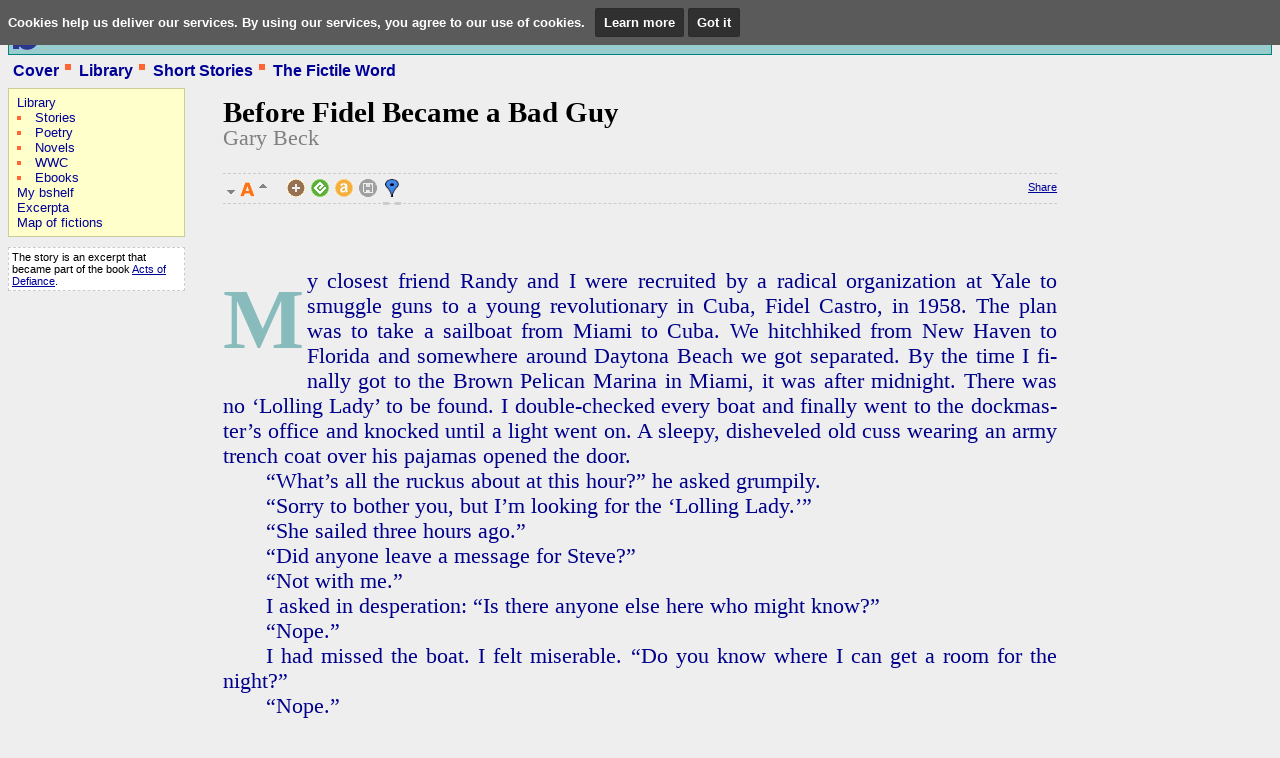

--- FILE ---
content_type: text/html; charset=ISO-8859-1
request_url: https://www.badosa.com/bin/obra.pl?id=n281
body_size: 18646
content:
<!DOCTYPE html PUBLIC "-//W3C//DTD XHTML 1.0 Transitional//EN" "http://www.w3.org/TR/xhtml1/DTD/xhtml1-transitional.dtd">
<html xmlns="http://www.w3.org/1999/xhtml" xmlns:og="https://opengraphprotocol.org/schema/" xmlns:fb="https://www.facebook.com/2008/fbml" xml:lang="en" lang="en">
<head profile="https://a9.com/-/spec/opensearch/1.1/">
	<title>Gary Beck: Before Fidel Became a Bad Guy   - Badosa.com</title>
	<meta http-equiv="Content-Type" content="text/html; charset=iso-8859-1" />
	<meta http-equiv="Content-Language" content="en" />
	<meta name="ROBOTS" content="ALL" />
	<meta name="Copyright" content="Copyright (c) 2006 by Gary Beck" />
	<meta name="author" content="Gary Beck" />
	<meta name="description" content="Before Fidel Became a Bad Guy (2006), a story by Gary Beck. Date of publication at Badosa.com: May 2007." />
	<meta name="keywords" content="badosa, Badosa EP, badosa.com, literatura, literature, conte, relat, cuento, relato, narrativa, fiction, short story, poetry, poes&iacute;a, poesia, poemas, novela, novel, novel&middot;la, catal&agrave;, catal&agrave;n, Catalan, Gary Beck" />
	<meta property="og:title" content="Before Fidel Became a Bad Guy  " />
	<meta property="og:type" content="book" />
	<meta property="og:url" content="https://badosa.com/n281" />
	<meta property="og:image" content="https://www.badosa.com/img/b50.png" />
	<meta property="og:site_name" content="Badosa.com" />
	<meta property="fb:admins" content="821159543" />
	<meta name="viewport" content="width=device-width; initial-scale=1.0; maximum-scale=1.0; user-scalable=0;" />
	<link rel="canonical" href="https://badosa.com/n281" />
	<link rel="stylesheet" type="text/css" media="screen,projection,handheld,print" href="https://www.badosa.com/css/comu150813.css" />
	<link rel="stylesheet" type="text/css" media="handheld" href="https://www.badosa.com/css/pda090124.css" />
	<link rel="stylesheet" type="text/css" media="screen,projection" href="https://www.badosa.com/css/obra100821.css" />
	<link rel="stylesheet" type="text/css" media="aural,braille,embossed" href="https://www.badosa.com/css/blind090124.css" />
	<link rel="stylesheet" type="text/css" media="print" href="https://www.badosa.com/css/print090523.css" />
	<link rel="alternate stylesheet" type="text/css" media="screen,projection" href="https://www.badosa.com/css/mesgran.css" title="A++" />
	<link rel="alternate stylesheet" type="text/css" media="screen,projection" href="https://www.badosa.com/css/gran.css" title="A+" />
	<link rel="alternate stylesheet" type="text/css" media="screen,projection" href="https://www.badosa.com/css/normal.css" title="A" />
	<link rel="alternate stylesheet" type="text/css" media="screen,projection" href="https://www.badosa.com/css/petit.css" title="A-" />
	<link rel="alternate stylesheet" type="text/css" media="screen,projection" href="https://www.badosa.com/css/mespetit.css" title="A--" />
	<link rel="Shortcut Icon" href="/favicon.ico" type="image/x-icon" />
	<link rel="subdocument" href="https://www.badosa.com" title="Badosa.com" />
	<link rel="alternate" type="application/rss+xml" href="https://www.badosa.com/excerpta/opinio.pl?l=en;c=010107;id=n281;m=rss" title="Badosa.com - Opinions on this work" />
	<link rel="alternate" type="application/rss+xml" href="https://www.badosa.com/excerpta/ficcions.pl?a=Beck" title="Badosa.com - Gary Beck" />
	<link rel="alternate" type="application/rss+xml" href="https://www.badosa.com/bin/rdf.pl?l=en&amp;m=010107" title="Badosa.com - The&nbsp;Fictile Word" />
	<link rel="alternate" type="application/rss+xml" href="https://www.badosa.com/bin/rdf.pl?l=en" title="Badosa.com - Cover" />
	<link type="application/opensearchdescription+xml" rel="search" href="https://www.inlibris.com/mozilla/badosa-en.xml" title="Badosa.com" />
	<script src="https://www.badosa.com/js/ext/jquery.js" type="text/javascript"></script>
	<script src="https://www.badosa.com/js/ext/prototype.js" type="text/javascript"></script>
	<script src="https://www.badosa.com/js/exc090109.js" type="text/javascript"></script>
	<script src="https://www.badosa.com/js/obra090109.js" type="text/javascript"></script>
	<script src="https://www.badosa.com/js/bs071013.js" type="text/javascript"></script>
	<script src="https://www.badosa.com/js/fopiniojs071228.php?l=en" type="text/javascript"></script>
	<script src="https://www.badosa.com/js/ext/window.js" type="text/javascript"></script>
	<link rel="stylesheet" type="text/css" href="https://www.badosa.com/css/ext/window/default.css" />
	<link rel="stylesheet" type="text/css" href="https://www.badosa.com/css/ext/window/alphacube.css" />
	<link rel="stylesheet" type="text/css" media="all" href="https://www.badosa.com/css/opinio.css" />
	
	<!--[if !IE]><!--> <script src="/js/ext/Hyphenator.js" type="text/javascript"></script>
	<script src="/js/ext/patterns/en-us.js" type="text/javascript"></script>
	<script type="text/javascript">Hyphenator.config({remoteloading : false, onerrorhandler : function (e) {}, intermediatestate : 'visible' });Hyphenator.run();</script> <!--<![endif]-->
	
	

	<script type="text/javascript">
		(function(i,s,o,g,r,a,m){i["GoogleAnalyticsObject"]=r;i[r]=i[r]||function(){(i[r].q=i[r].q||[]).push(arguments)},i[r].l=1*new Date();a=s.createElement(o),m=s.getElementsByTagName(o)[0];a.async=1;a.src=g;m.parentNode.insertBefore(a,m)})(window,document,"script","//www.google-analytics.com/analytics.js","ga");
		ga("create", "UA-3753530-1", "badosa.com");
		ga("send", "pageview");
	</script>
</head>

<body>

<script src="/js/cookiechoices.js"></script>
<script>
(function(window) {
	var
		l=navigator.languages? navigator.languages[0] : (navigator.language || navigator.userLanguage),
		language=l.slice(0,2),
		lang=language==="es" ? "es" : (language==="ca" ? "ca" : "en"),
		text={
			"en": "Cookies help us deliver our services. By using our services, you agree to our use of cookies.",
			"es": "Las cookies nos ayudan a prestar mejor nuestros servicios. Al utilizar nuestros servicios, consientes nuestro uso de cookies.",
			"ca": "Les cookies ens ajuden a donar millor els nostres serveis. En utilitzar els nostres serveis, acceptes el nostre ús de cookies."
		},
		more={
			"en": "Learn more",
			"es": "Saber más",
			"ca": "Saber més"
		},
		ok={
			"en": "Got it",
			"es": "De acuerdo",
			"ca": "D’acord"
		},
		url="https://www.inlibris.com/cookies/"
	;

	document.addEventListener("DOMContentLoaded", function(event) {
		cookieChoices.showCookieConsentBar(text[lang], ok[lang], more[lang], url+"?lang="+lang);
	});
})();
</script>

<div id="skiplinks"><a href="https://www.badosa.com">Badosa.com</a>: Before Fidel Became a Bad Guy. <strong>Welcome to Badosa.com.</strong> Skip directly to <a href="#contingut">content</a>.</div>

<div id="logo"><a href="https://www.badosa.com"><img src="https://www.badosa.com/img/badosacompda.jpg" alt="https://www.badosa.com" title="https://www.badosa.com" height="21" width="150" /></a></div>
<div id="encap"><form action="/" method="get" class="inline">
	<div id="b"><a href="https://www.badosa.com"><img src="/img/b.jpg" alt="https://www.badosa.com" title="https://www.badosa.com" height="37" width="37" /></a></div>
	<div id="pubadosa">Published at <a href="https://www.badosa.com" class="literari block" title="https://www.badosa.com">Badosa.com</a></div>
	<div id="navhor"><input name="m" type="hidden" value="080000" /> <label for="mots">Search terms: </label><input id="mots" name="s" value="search" size="10" onfocus="javascript:if(this.value=='search') {this.value='';}" onblur="javascript:if(this.value=='') {this.value='search'}" /></div>
</form></div>

<div id="nivell"><a href="/?l=en">Cover</a> <img src="/img/quadp.gif" height="12" width="12" alt="" /> <a href="/?l=en&amp;m=010000">Library</a> <img src="/img/quadp.gif" height="12" width="12" alt="" /> <a href="/?l=en&amp;m=010100">Short&nbsp;Stories</a> <img src="/img/quadp.gif" height="12" width="12" alt="" /> <a href="/?l=en&amp;m=010107">The&nbsp;Fictile Word</a></div>

<div id="lateral">
	<ul id="navlat">
		<li><a href="/?l=en&amp;m=010000">Library</a>
			<ul>
				<li><a href="/?l=en&amp;m=010100">Stories</a></li>
				<li><a href="/?l=en&amp;m=010200">Poetry</a></li>
				<li><a href="/?l=en&amp;m=010300">Novels</a></li>
				<li><a href="/?l=en&amp;m=010404">WWC</a></li>
				<li><a href="/?l=en&amp;m=010403">Ebooks</a></li>
			</ul>
		</li>
		<li><a href="/bin/bookshelf.pl?l=en">My bshelf</a></li>
		<li><a href="/excerpta/?l=en">Excerpta</a></li>
		<li><a href="/mapa/?l=en">Map of fictions</a></li>
	</ul>

	<div id="altresopcions">
		
		
		<div id="rel">The story is an excerpt that became part of the book <a href="http://inlibris.com/RB1492736848">Acts of Defiance</a>.</div>

<div class="AdLat">
<script type="text/javascript"><!--
google_ad_client = "pub-0146958910387769";
/* obra, creat 080301 */
google_ad_slot = "0449811986";
google_ad_width = 120;
google_ad_height = 240;
//-->
</script>
<script type="text/javascript"
src="https://pagead2.googlesyndication.com/pagead/show_ads.js">
</script>
</div>

	</div>
	<img src="/bin/cgif.pl" width="1" height="1" alt="" />

</div>

<div id="contingut">
	
	
	<h3 id="titol">Before Fidel Became a Bad Guy</h3>
	
	<h5 id="autor" class="vcard"><a class="literari url fn" href="https://www.badosa.com/?a=Beck" title="The author">Gary Beck</a></h5>
	<div id="simbols">
		<span id="fonts"><a href="javascript:fontsizedown();"><img src="/img/down.png" alt="Smaller text size" title="Smaller text size" /></a><a href="javascript:setActiveStyleSheet('A');"><img src="/img/a.png" alt="Default text size" title="Default text size" /></a><a href="javascript:fontsizeup();"><img src="/img/up.png" alt="Bigger text size" title="Bigger text size" /></a></span> <span id="bookshelf"><a href="/bin/bookshelf.pl?id=n281" onclick="Bookshelf('n281','Add to my bookshelf','This work is in your bookshelf. Remove it?','en','+'); return false;"><img src="/img/cbs.gif" alt="Add to my bookshelf" title="Add to my bookshelf" /></a></span> <a href="/n281/epub"><img alt="epub" title="Download this page in EPUB ebook format " src="/img/cepub.gif" /></a> <a href="/n281/mobi"><img alt="mobi" title="Download this page for Amazon Kindle " src="/img/camz.gif" /></a> <a href="/?l=en&amp;m=010107&amp;id=n281"><img alt="Permalink" title="Permalink" src="/img/plink.gif" /></a></span>  <abbr class="geo" title="23.178022;-82.194471"><a href="/mapa/?id=n281&amp;l=en"><img alt="Map" title="View on a map: Guanabo Beach, Cuba" src="/mapa/en.png" /><em>Guanabo Beach, Cuba</em></a></abbr>
		<span id="bookmarks">
			<!-- AddThis Button BEGIN -->
			<div style="float:right;font-size:11px;font-family:'lucida grande',tahoma,verdana,arial,sans-serif;padding-top:4px" class="addthis_toolbox addthis_default_style "><a href="https://www.addthis.com/bookmark.php?v=250&amp;username=badosa" class="addthis_button_compact">Share</a></div>
			<script type="text/javascript">var addthis_config = {data_track_clickback:true, ui_language:"en"};</script>
			<script type="text/javascript" src="https://s7.addthis.com/js/250/addthis_widget.js#username=badosa"></script>
			<!-- AddThis Button END -->
		</span>
		<iframe src="https://www.facebook.com/plugins/like.php?href=http%3A%2F%2Fbadosa.com%2Fn281&amp;layout=button_count&amp;show_faces=false&amp;width=200&amp;action=like&amp;colorscheme=light&amp;height=20&amp;locale=en_US" scrolling="no" frameborder="0" style="border:none; overflow:hidden; width:200px; height:20px; margin: 0" allowTransparency="true"></iframe>
	</div>
	<script type="text/javascript">
	<!--//--><![CDATA[//><!--
		if(BScheck('n281')){BotoBS('n281','Add to my bookshelf','This work is in your bookshelf. Remove it?','en','+');}
	//--><!]]>
	</script>
	
	
	

<div class="sec hyphenate">

<p class="inicial">My closest friend Randy and I were recruited by a radical organization at Yale to smuggle guns to a young revolutionary in Cuba, Fidel Castro, in 1958. The plan was to take a sailboat from Miami to Cuba. We hitchhiked from New Haven to Florida and somewhere around Daytona Beach we got separated. By the time I finally got to the Brown Pelican Marina in Miami, it was after midnight. There was no &lsquo;Lolling Lady&rsquo; to be found. I double-checked every boat and finally went to the dockmaster&rsquo;s office and knocked until a light went on. A sleepy, disheveled old cuss wearing an army trench coat over his pajamas opened the door.</p>
<p class="prosa">&ldquo;What&rsquo;s all the ruckus about at this hour?&rdquo; he asked grumpily.</p>
<p class="prosa">&ldquo;Sorry to bother you, but I&rsquo;m looking for the &lsquo;Lolling Lady.&rsquo;&rdquo;</p>
<p class="prosa">&ldquo;She sailed three hours ago.&rdquo;</p>


<p class="prosa">&ldquo;Did anyone leave a message for Steve?&rdquo;</p>
<p class="prosa">&ldquo;Not with me.&rdquo;</p>
<p class="prosa">I asked in desperation: &ldquo;Is there anyone else here who might know?&rdquo;</p>
<p class="prosa">&ldquo;Nope.&rdquo;</p>
<p class="prosa">I had missed the boat. I felt miserable. &ldquo;Do you know where I can get a room for the night?&rdquo;</p>
<p class="prosa">&ldquo;Nope.&rdquo;</p>
<p class="prosa">&ldquo;Thanks for being so helpful,&rdquo; I said sarcastically. &ldquo;Next time I&rsquo;ll send you a book called 30 days to a better vocabulary.&rdquo;</p>
<p class="prosa">He sneered. &ldquo;Next time don&rsquo;t disturb me late at night. Now get out of here and take your smart ass remarks with you.&rdquo;</p>
<p class="prosa">I walked away without the faintest idea where to go. The plan hadn&rsquo;t considered contingencies or foul-ups. I didn&rsquo;t know anyone in Miami and there was no headquarters that I could call for instructions. I couldn&rsquo;t ask the few people that I knew if I could stay with them, without having to account for Randy, who was apparently on his way to Cuba. I couldn&rsquo;t think of anything better to do, so I decided to take a plane to Cuba and try to meet the boat at the rendezvous. I took a cab to the airport and booked a seat on the next available flight at 11:00 AM. Unlike Randy, who worried about everything, I relaxed without a care in the world. Well, I was concerned about Randy, but I assumed that I would rejoin him in a few hours. I stretched out comfortably in the passenger lounge and dozed until departure.</p>
</div>

<div class="sec hyphenate">
<p class="inisec">I boarded the small plane at Miami airport with misgivings that had developed as soon as I saw the old rust bucket Cubana Airlines aircraft. Since it was only ninety miles to Cuba I tried to consoled myself with the feeble hope that nothing much could go wrong on such a short flight. I didn&rsquo;t feel optimistic. I wondered about what was happening to Randy. When we boarded the plane the interior was as ratty as the exterior, but the stewardesses were snazzy. We shaked, rattled and rolled off the ground and were soon over water. Suddenly the sky got darker and darker. Rain poured down. Thunder and lightning heralded a tropical storm. Everybody was nervous. Then a few people turned green and nausea spread like the plague. Passengers started vomiting, then screaming and praying. The plane bucked up and down like a mad bronco.</p>
<p class="prosa">The old woman sitting next to me clutched my arm with a death grip, chanting: &ldquo;Madre de Dios,&rdquo; over and over. One of the two engines conked out and electrical power failed. It was pitch black in the cabin. Then the plane dropped like an express elevator. People screamed in terror. A moment later the pilot pulled out of the dive and the sky cleared. The stench of puke and terror reminded me that we were still alive, though wretched. The weather finally calmed. Shortly afterwards we landed at the José Martí International Airport to cheers and cries of thanks to god. We disembarked and headed for the terminal. Everyone was convinced that their prayers had been answered.</p>
<p class="prosa">The army was in charge of the airport. Soldiers in battle fatigues, carrying automatic weapons, were everywhere. They looked neat and clean, a long way from combat. Customs was staffed by army officers. When I reached passport control I was asked to declare my money. I had wisely hidden all but forty dollars. The officer in charge took half and covered it with his pistol. Then he looked me in the eye, stamped my passport and told me to have a pleasant stay. I wisely did not dispute the expropriation of my money.</p>
<p class="prosa">I took the bus into Havana and was closely scrutinized by my fellow passengers, who commented at length on my gringo clothing. A pleasant, obviously educated older man who had been on the plane courteously offered his assistance. I thanked him and told him I was meeting someone. He introduced himself as Doctor Robles and gave me his card. I told him my name. He invited me to visit him in Havana and I thanked him. As soon as we entered Havana it became clear that this was a city at war. We stopped a number of times at roadblocks. We passed sandbagged machine gun posts, backed up by armored cars. Most of the stores were closed and boarded up. Restaurants and hotels had sandbagged entrances and wire mesh covering the windows. Doctor Robles told me it was to prevent grenades being tossed in by drive-by insurgents. I checked my street map, said good-bye to Doctor Robles, then got off the bus. Advice or jokes from everyone helped speed me on my way.</p>
<p class="prosa">I walked to the restaurant that had been mentioned as a possible emergency back-up meeting place. It had been recently burned out and was deserted. Another link of the chain was broken. I kept walking, in case the building was under surveillance. I tried to show only normal curiosity about the destruction as I went by. No one seemed interested in me, but I kept going for another two blocks. Then I stopped and considered what to do next. I only had one other piece of information. I knew the name of the landing site was Guanobu Beach, a small resort area just outside Havana. I located it on the map and decided to go there. I walked to what I hoped was the correct bus stop.</p>
<p class="prosa">When I got on the bus I asked the driver if he went to Guanobu Beach. Everybody laughed because it was almost winter in Havana, 75 degrees, and only crazy gringos went swimming. They all kept happily yelling: &ldquo;Guanobu Beach!&rdquo; For a moment it felt like a movie and I wouldn&rsquo;t have been surprised if they burst into song. I found myself staring at a very pretty girl across the aisle. She boldly stared back, then got up and sat down next to me. Despite knowing only a few words of each other&rsquo;s language, we exchanged names and indicated that we were attracted to each other. Elena&rsquo;s boldness was a new experience for me. The bus kept going. We started holding hands, leaning close together. The bus stopped and I noticed that most of the people were getting off. I asked the driver again if he went to Guanobu Beach. His gold teeth flashed and he said: &ldquo;Sí, sí.&rdquo;</p>
<p class="prosa">A minute later the bus stopped and everyone got off except me, Elena and the driver. He turned off all the interior lights. There were no more street lights on the road. We could have been at the end of the world. He raced through the darkness at high speed. Elena and I kissed passionately, as we bounced up and down on the torn seat. Suddenly the bus stopped. The driver urged us to get out. I saw a car parked by the side of the road, with three men standing next to it. They didn&rsquo;t look friendly. The driver had a rapid conversation, with Elena joining in. The only words I understood were Guanobu Beach and loco gringo. The driver gestured to us to get into the car.</p>
<p class="prosa">It was pitch dark in the middle of nowhere, in a foreign country. My options were limited. I could run into the unknown countryside, or get into the car and risk whatever the driver had in mind. There didn&rsquo;t seem to be much of a choice. I followed directions and got into the back seat, between two villainous looking bandidos. They stared stonily ahead. Elena sat between the two men in the front seat. I didn&rsquo;t even have the pleasure of a few last minutes with her. We rode in silence for what seemed an eternity. I planned my defense, deciding to twist the driver&rsquo;s neck sharply, run the car off the road, then attack the bigger bandido on my left. I was considering whether Elena was setting me up, or if she was an innocent victim to be protected, when the car stopped.</p>
<p class="prosa">It was pitch black outside. I tensed to defend myself in the final battle. The driver turned to me, but before I could do anything, his gold teeth flashed and he said: &ldquo;Guanobu Beach.&rdquo; The menacing bandidos now looked more like the singing Sombreros. They were cheerfully chanting &ldquo;Guanobu Beach.&rdquo; I realized with a sigh of relief that I didn&rsquo;t have to fight. I got out and stood in the tropical night. Elena had her arm around me. I could hear the ocean nearby. The bandidos piled into their car. I tried to give them some money, but they refused. They drove off at high speed into the darkness, yelling: &ldquo;Adiós, loco gringo.&rdquo;</p>
<p class="prosa">We walked along the clean white beach that glistened in the moonlight. I was looking for the hotel that was the primary contact site. We walked slower and slower, stopping to kiss and press against each other. We finally came to the Hotel El Corona, which was boarded up and deserted. I knocked on the door, then I pounded loudly, but no one answered. We sat down on the beach. The moon gleamed, throwing shimmering ivory light on us. The waves rolled up on shore, splashing foam on our feet. We kissed and caressed and slowly started to undress each other.</p>
<p class="prosa">A light went on upstairs and we heard someone coming downstairs. We quickly straightened our clothing and stood up. The light flickered as someone clomped down the stairs and opened the door. It was an old man in a bathrobe carrying a kerosene lantern. I told him the password, which was the name of the man who was the contact, Señor Rosado. The old man said he didn&rsquo;t know him. I had no idea what to do next. He asked if we wanted a room. I couldn&rsquo;t think of anything else, so I said yes. He said: &ldquo;Ten pesos.&rdquo; I countered: &ldquo;Three pesos.&rdquo; He said: &ldquo;Nine.&rdquo; I offered: &ldquo;Four.&rdquo; He said: &ldquo;No,&rdquo; slammed the door and went upstairs.</p>
<p class="prosa">Elena and I laughed at the funny old man. We started kissing and sat down on the porch. We started undressing each other. Before we could take anything off we heard the old man thumping down the stairs, so we buttoned up. The door opened and the old man said: &ldquo;Eight pesos.&rdquo; I said: &ldquo;Five.&rdquo; Elena and I were enjoying the bargaining, but our host was getting a bit impatient. He lowered his offer to seven pesos. When I said: &ldquo;Six,&rdquo; he slammed the door and angrily stomped upstairs again.</p>
<p class="prosa">We laughed, then started kissing and touching each other again, as we slowly undressed. We were just discovering each other&rsquo;s bodies, when the old man came clonking down the stairs. We got dressed and stood up. The door opened and the old man, now dressed in pants and a shirt, said with resignation: &ldquo;Six pesos.&rdquo; Some contrary devil prompted me to say: &ldquo;Four pesos.&rdquo; The old man yelled: &ldquo;Fuck you, gringo,&rdquo; and stalked off into the night. We roared with laughter and he turned and gave us the finger.</p>
<p class="prosa">We waited until we were sure that he wasn&rsquo;t coming back. Then I suggested to Elena that we go swimming. She didn&rsquo;t want to go in the water. I gently tugged her to the beach, accompanied by her squeals of protest. We got undressed and hand in hand went to the edge of the water. She said it was: &ldquo;Muy frío.&rdquo; I thought it was as warm as an enchanted lagoon. Elena was sleek and slender in the moonlight. The heat of her body was electric. We waded into the water up to our knees, arms around each other, bodies touching, delightfully exploring each other.</p>
<p class="prosa">Suddenly sirens went off, searchlights blazed and men carrying automatic weapons ran towards us, screaming at the top of their lungs. We froze. They rushed up to us and knocked me down with their rifle butts. Then they shoved us ashore, where jeeps were waiting with machine guns aimed at us. They put us in handcuffs, despite my protests that I was an innocent tourist. They took us to the local jail, where they separated us. One of the soldiers had given Elena his jacket. They gave me a blanket once I was in the cell. I waited for hours, until an officer finally showed up and told me to sign a statement. I asked what it said and he kicked me and ordered me to sign. I stuck to the innocent dumb tourist routine. The officer kicked me again and accused me of being a foreign spy, captured by his heroic men after I landed from a submarine. I began to think I was in deep shit.</p>
<p class="prosa">I explained that I arrived in Cuba that evening by airplane, I met Elena on the bus and she decided to go swimming with me. We went to the beach and we tried to get a room at the El Corona Hotel, but the manager and I couldn&rsquo;t agree on a price. The manager left and we decided to go swimming without our clothes. The officer interrupted me and said harshly: &ldquo;The manager reported seeing a submarine off shore, with people landing from a small boat.&rdquo; I answered respectfully. &ldquo;He was angry at us because I wouldn&rsquo;t pay his asking price for the room.&rdquo; I added that Elena could prove that we met on the bus. He wasn&rsquo;t impressed. Then I said that I had a plane ticket from Miami to Havana that would prove that I arrived that night. He sneered and said: &ldquo;Show me.&rdquo; He laughed when I explained that my clothes were on the porch of the hotel. I said humbly: &ldquo;If you just send someone for them we could clear up this situation.&rdquo;</p>
<p class="prosa">I sat in the cell in handcuffs, cold and miserable for another hour. Then the officer came in, unlocked the cuffs and said I was free to go. When I asked for my clothes he just shrugged. I asked for Elena and he shrugged and said he released her an hour ago. I went outside, looked around and called her name, but she was gone. I went back into the jail and asked the officer for Elena&rsquo;s address. He drew his pistol, pointed it at me and told me to get out. I did. I would have to find Elena another way. I hoped that she went back to the hotel for her clothes. Our first date had certainly not been dull.</p>
<p class="prosa">I managed to find my way to the beach, trudged to the hotel and went up to the porch. I wasn&rsquo;t the least bit surprised that my clothes and bag were gone. I pounded on the door until the old man came down. I demanded my clothes and bag. He claimed to know &ldquo;Nada&rdquo; and tried to close the door. I grabbed him by the shirt and made it clear that I would remove his arm and leg if he didn&rsquo;t give back my things. He grinned triumphantly at me and said: &ldquo;Ten pesos,&rdquo; in a gloating voice. When I agreed and promised to give him the money, he rapidly produced my clothes. This was one more triumph of enterprising capitalism. I asked what happened to the girl and he swore the soldiers took her and her clothes. I didn&rsquo;t know what else to do. I wasn&rsquo;t going to spend the night with this old robber, so I decided to go back to Havana. I asked him where the bus stop was and he pointed down the road.</p>
<p class="prosa">I left the old pirate cackling happily about beating me out of ten pesos and plodded to the bus stop. It was in front of an open cantina. A sign said the first bus was at 6:00 <small>AM</small> Since it was only 5:15, I entered the cantina hoping to relax for a few minutes. It had been a long, demanding night so far. The place was crowded and it fell silent when I walked in. I nodded politely, went to the bar and ordered a &ldquo;Cerveza, por favor.&rdquo; No one seemed delighted to see me. The bartender served me in slow motion. I nodded politely to the men nearby and took a sip.</p>
<p class="prosa">One man kept staring at me from across the room. There was something menacing about him. Every time I glanced around I saw him glaring at me. Tension was rising in me like a flood. I could sense the fight coming. He got up and walked towards me. He was huge. He looked like a not too benevolent black bear with a partial shave. I grasped the neck of my beer bottle and picked the spot where I was going to hit him. He stopped in front of me. I pulled my arm back, but before I could swing he said with a big, friendly grin: &ldquo;Hi, gringo, how are you doing? I used to drive a cab in the Bronx. What&rsquo;s happening there these days?&rdquo; I slowly put the bottle back on the bar. My new friend rambled on about the Grand Concourse, Fordham Road and Yankee Stadium. I was happy to buy him a beer, relieved at not having to fight the shaggy giant. So far, it had been a very peculiar night.</p>
<p class="prosa">The bus was an hour late, but its sign said Havana. I got on, paid my fare, sat down and we headed towards the city. I hadn&rsquo;t been able to see much on my ill fated bus ride the night before. Now, in the early morning light, I saw the poor, yet clean white houses, mostly with red tile roofs, that got larger as we came closer to the city. I watched people going about their business. Young and old alike were handsome and confident looking, very different from the Spanish speaking people I was familiar with in New York City. There were no signs that a war was going on until we reached the first checkpoint on the outskirts of the city.</p>
<p class="prosa">We waited until the vehicles in front of us passed through, then we pulled up for inspection. There were two old U.S. Army tanks, Shermans, on each side of the road. Unimpressive looking troops lounged near sand bagged machine gun posts. A Sergeant got on the bus, looked us over, found nothing suspicious and accepted an envelope from the driver. He got off and motioned to us to drive on. As a soldier lifted the barrier, I saw the Sergeant give the envelope to an officer, who was almost as sloppy looking as his men. If these sorry looking soldiers were the army&rsquo;s finest, El Presidente would be visiting Switzerland in the near future.</p>
<p class="prosa">I had no idea where to go or what to do. I got off the bus near the capitol building, which looked like a replica of our capitol building in Washington, DC. I decided to be a tourist and wander around until I found a cheap hotel. I bought some fried pastry strips that the vendor cut off from longer pieces and sprinkled with powdered sugar. They were delicious. I strolled along, taking in the sights, looking at the beautiful girls who stared boldly back at me. One girl pinched my ass as I went by. I was beginning to enjoy Havana.</p>
<p class="prosa">I turned the corner, heading towards the large park in front of the capitol, when I bumped into Doctor Robles, the man from the plane. He seemed delighted to see me again and asked if he could be of service. I mentioned that I was looking for a cheap hotel. He took me by the arm and led me off. His English was better than my Spanish, but communications were reaching their limits. He asked if I spoke French. With two years of the language in high school behind me, I confidently said: &ldquo;Oui, monsieur.&rdquo; Dr. Robles was ecstatic. He stopped, took out a business card and formally presented it to me with a bow. I didn&rsquo;t remind him that he had given me one just a few hours earlier.</p>
<p class="prosa">The good doctor brought me to the Hotel Santiago, a big, luxurious looking beige stucco building. Despite its drab exterior it didn&rsquo;t look cheap enough for my budget. Dr. Robles knew the desk clerk and after a rapid discussion that I couldn&rsquo;t follow, I was asked to sign the register. I asked how much was the room and the clerk said five pesos. The peso was par to the dollar. Even I could afford that. Dr. Robles invited me to his house for dinner the next night and I accepted gratefully. He said: &ldquo;Au revoir,&rdquo; and left. The clerk took me to my room where I got the next shock. He ushered me into a huge three room suite. There was a large terrace that looked out on a park across the street. Another terrace overlooked a tropical garden in the patio, which was bursting with lush red and yellow flowers. The ceilings were twenty feet high, with fans slowly rotating. It was a great setting for a Humphrey Bogart movie. The bathroom was a lot larger than my room at home, with a dressing alcove and a bidet. The Hotel Santiago was definitely going to be comfortable.</p>
<p class="prosa">I slept the rest of the day. When I woke up I was ravenously hungry. I took a quick shower and shave and went out to eat. I asked the desk clerk to recommend a restaurant and he suggested I eat at the hotel. The dining room was crowded. Most of the tables were taken by army officers, talking rapidly and gesturing to each other. It was difficult to imagine who was out there in the field fighting Fidel. The waiter appeared with a menu. I couldn&rsquo;t read Spanish, but I recognized juice and fish. The waiter kept asking me something about the juice. I shrugged that I didn&rsquo;t understand. He came back with a can of apple juice in one hand and an apple in the other, offering a choice. I selected the apple and he nodded approvingly.</p>
<p class="prosa">I slowly looked around the restaurant and met the glance of an army officer at a table full of officers and girls. He was pointing a very large automatic pistol around the room. When he caught my eye, he smiled, cocked the pistol and aimed at me. As he pulled the trigger, I ducked under the table and froze, waiting for the shot. A roar of laughter went up from his companions. I cautiously lifted my head and the officer waved the pistol at me, shouting cheerfully: &ldquo;It&rsquo;s empty, gringo. No bullets. But you hide very good.&rdquo;</p>
<p class="prosa">I began to shake with relief. It had happened so quickly that reflexes had taken over and I hit the floor without thinking. The rush of adrenaline was subsiding and I was burning with anger. I thought he was going to shoot me. He was still smiling happily, babbling about the empty pistol and the brave gringo. I wanted to arrange for him to visit his dentist, but it wasn&rsquo;t practical. There were six or seven officers with sidearms at his table, far too many for me to do anything.</p>
<p class="prosa">The waiter brought my fresh apple juice. I discovered that my mouth had become completely dry. I ironically lifted my glass in a toast to my latest acquaintance. He yelled: &ldquo;Salud,&rdquo; lifted a glass of wine and toasted me. He was short and swarthy, with coarse features and a waxed moustache. His uniform fitted snugly and his Sam Browne belt restrained his stomach. I smiled benevolently at my new tormentor, while thinking about how I could get him alone later. He came to my table and invited me to join them. The waiter arrived with my fish and the officer instructed him to bring it to their table.</p>
<p class="prosa">They welcomed me with formal introductions to capitanes and tenientes, whose names I promptly forgot, except for my new friend, Capitán Arroyo. I had plans for him. The girls were introduced by their first names. They were all attractive, but the only one that made an impression on me was Rosario. Naturally, she was with Capitán Arroyo. She had long black hair, enormous glittering black eyes, a sensual mouth, a taut, sexy body and a devil may care attitude.</p>
<p class="prosa">I ate my fish, which was fresh and tasty, while the conversation swirled around me. Capitán Arroyo kept refilling my wine glass. I was very aware of Rosario and I sensed she was aware of me. She got up and left the table, going out to the lobby. I spilled some wine on my hand and signaled my host that I was going to wash. I went out to the lobby and Rosario was at the desk. When she saw me, she handed me a piece of paper and went back into the restaurant. I went to the &lsquo;caballeros.&rsquo; The scrawled note had her name and address, with tomorrow&rsquo;s date and the time, 11:00 <small>PM</small>. Elena was rapidly fading from my memory. I was almost tempted to forget about revenge on Capitán Arroyo, until I walked back into the restaurant and he greeted me by shooting me with his fingers.</p>
<p class="prosa">We drank and talked for hours. I had no idea what they said to me, or I to them. Later we went to a nearby nightclub and drank and danced until dawn. They escorted me back to my hotel because of the curfew. Even if I could have gotten Capitán Arroyo alone, I was in no condition to do anything about it. We parted on the friendliest of terms.</p>
<p class="prosa">I slept all day again. I was effortlessly becoming a night owl. That evening I was supposed to have dinner with Doctor Robles. I walked across the city to his house. The streets were filled with lively, handsome looking people. Music was playing everywhere.</p>
<p class="prosa">Street vendors were peddling lottery tickets, food, drinks, candy, jewelry, women, music, drugs and all kinds of household appliances. My favorite items were from vendors who were selling Fidelista hats, with beards attached. They didn&rsquo;t seem the least bit concerned about being noticed by the police or the army. The beards were so ridiculous that I thought of buying one for Randy. Then I considered the last few days and concluded that it would be just my luck to buy a Fidel beard and get caught in a police raid. Women flirted with me, whistling or making approving sounds. Another one of them pinched me on the ass. I could get used to the women of Havana. I was having the time of my life. My only concern was Randy and I didn&rsquo;t know how to find him, so I didn&rsquo;t worry about it.</p>
<p class="prosa">Doctor Robles lived in a big house on a hill overlooking the harbor. He introduced me to his family and they warmly welcomed me. Doctor Robles gave me a glass of sherry and asked his daughter, Beatriz, to show me the house. She was a beautiful girl of fifteen or sixteen, self-possessed and sedate. I silently repeated a mantra over and over, &ldquo;Don&rsquo;t come on to her.&rdquo; I don&rsquo;t know why temptation was always in my path. The house was much larger from the inside, with spacious rooms, large gardens and patios with fountains and terraces. I recognized some of the antique furniture and paintings. One room had paintings by Miró and Picasso and I expressed appreciation of them to Beatriz. She said she didn&rsquo;t particularly care for them, but Papa did. She was delectable. &ldquo;Don&rsquo;t come on to her. Don&rsquo;t come on to her.&rdquo;</p>
<p class="prosa">Doctor Robles was pleased that I liked his paintings. He wouldn&rsquo;t have been pleased if he knew how much I liked his daughter. He asked me about myself and was very impressed when I told him I was a student at Yale. I said I was a tennis player and he got very excited, jumped up and suggested we play before dinner. Beatriz said that papa and her brother Andrés were avid tennis players and they had a court with night lights. I agreed to play, as long as I could warm up before we started.</p>
<p class="prosa">I borrowed gear from Andrés and we hit for a while. He was a good club player, nothing more. Doctor Robles joined us and I hit against both of them. They recognized that I was a much better player. Doctor Robles&rsquo; play reminded me a bit of Mr. Pierce&rsquo;s game, solid ground strokes, a lot of chop and spin, clever tactics, but low on power. He telephoned someone and asked him to come play doubles. Our fourth got there in fifteen minutes and it was Capitán Arroyo. Another weird coincidence. He turned out to be a very good club player, but not in my league. I played with Doctor Robles and we won both sets. I won the last point on a hard smash that bounced off Capitán Arroyo. I shot him with my fingers and he got my message. Doctor Robles was ecstatic and plied me with sherry. Dinner was excellent, but it was getting late and Capitán Arroyo&rsquo;s girlfriend was expecting me. I said goodnight, declined the Capitán&rsquo;s offer of a ride and agreed to play tennis tomorrow afternoon. It had been a very civilized evening, but now it was time for something different.</p>
<p class="prosa">Rosario lived in a modern apartment in an expensive new building. As she let me in, I glimpsed tubular steel furniture and awful abstract paintings on the walls. But my attention was on her. She was like a domestic cat turned wild. Without exchanging a word we started making love as soon as she closed the door. We didn&rsquo;t get past the hallway. We ended up half undressed, sprawled on the floor. She seemed satisfied. I know I was. A little later she led me into the bedroom, where she took out a thick joint, lit up and passed it to me. I took a deep draw. It was dynamite stuff. I stood up like a pole and she sprang on me. We fiercely pounded at each other with urgent lust.</p>
<p class="prosa">We had just stopped to rest when her doorbell rang. She let out a scream of alarm and signaled me to hide under the bed. I wasn&rsquo;t about to get trapped there, so I pulled on my clothes and went to the window, hoping to find a fire escape. No such luck. I could hear her explaining something to a familiar voice. I had no other choice, so I decided to brazen it out. I walked into the living room. It was no surprise to see Capitán Arroyo. He was outraged at finding me there and yelled, cursed and threatened. Then he challenged me to a duel. It took me a few minutes to understand what he meant, but it became clear. Was it possible that fantasy número uno might be about to come true? He named a meeting place for the next morning. We agreed that since he was the challenger, I could select the weapons. I picked swords. He bowed frigidly. We left the apartment together. He said: &ldquo;Adiós, until the morning.&rdquo;</p>
<p class="prosa">I phoned Doctor Robles, explained what happened and asked him to be my second. He urged me to apologize. When I refused and asked him again, he agreed and said he would be my second. He arranged to meet me in the morning with a pair of rapiers. I was so excited that I forgot to be afraid. The rest of the night passed like a dream. I practiced sword movements à la Hollywood, then dozed for a while. I left the hotel at 4:30 <small>AM</small> and went to the appointed meeting place, a small park behind a deserted church. Doctor Robles arrived a few minutes later. We waited and waited, but Capitán Arroyo didn&rsquo;t appear. I was tremendously disappointed that there wouldn&rsquo;t be a duel and called Arroyo nasty names. Doctor Robles made some telephone calls and came back in a state of alarm. It seemed that Capitán Arroyo had decided not to fight me and instead was arranging to have me arrested.</p>
<p class="prosa">Doctor Robles said I had to leave the country immediately, or risk arrest and Arroyo&rsquo;s vengeance once I was in prison. There didn&rsquo;t seem to be much choice. I had already been a guest at the local jail and I didn&rsquo;t enjoy the accommodations. With Capitán Arroyo as my host, my next visit might be very unpleasant. I had no idea how to locate Randy, so it was time to leave. Doctor Robles drove me to the hotel where I paid my bill and got my things. Doctor Robles raced to the airport in Grand Prix style and got there in time for me to catch the 9:00 <small>AM</small> flight to Miami. He was an interesting, cultured man, who had given me his hospitality and was ready to second me in a duel. I hadn&rsquo;t met many men like him. He embraced me warmly, said: &ldquo;Au revoir,&rdquo; and walked away. I boarded the plane without looking back. We hadn&rsquo;t had time to get to know each other and now there wouldn&rsquo;t be another opportunity.</p>
<p class="prosa">The few minutes before takeoff felt like hours. I was beginning to understand how foolish I had been for confronting Arroyo. I pictured jeeps crammed with soldiers zipping onto the tarmac, stopping the plane and hauling me off to jail, where I&rsquo;d be tortured. The engines roared and we rushed down the field and took off with a surge. Nobody waved good-bye. I looked back through the small, scratched window and saw the beautiful, green island grow smaller and smaller. My Cuban adventure was over.</p>
</div>


	
</div>

<div id="fitxa"><table id="taulafitxa">
	<caption>Table of related information</caption>
	<tbody>
		<tr><th scope="row">Copyright &copy;</th><td><a href="/?a=Beck" title="The author">Gary Beck</a>, 2006</td></tr>
		<tr><th scope="row" class="same">By the same author <a href="https://www.badosa.com/excerpta/ficcions.pl?a=Beck"><img src="/img/rss.gif" width="10" height="10" alt="RSS" title="RSS (Gary Beck): badosa.com/rss/a/beck" /></a></th><td class="same"><ul><li><a href="/bin/obra.pl?id=n275">Feast or Famine</a></li></ul></td></tr>
		<tr><th scope="row">Date of publication</th><td>May 2007</td></tr>
		<tr class="AmagaPDA"><th scope="row">Collection <a href="/bin/rdf.pl?l=en&amp;m=010107"><img src="/img/rss.gif" width="10" height="10" alt="RSS" title="RSS (The&nbsp;Fictile Word): badosa.com/rss/en/c/010107" /></a></th><td><a href="/?l=en&amp;m=010107">The&nbsp;Fictile Word</a></td></tr>
		<tr class="AmagaPDA"><th scope="row" class="same">Permalink</th><td id="url" class="same">https://badosa.com/n281</td></tr>
	</tbody>
</table></div>

<div class="AdPeu">
	<script type="text/javascript"><!--
	google_ad_client = "pub-0146958910387769";
	google_ad_width = 468;
	google_ad_height = 60;
	google_ad_format = "468x60_as";
	google_ad_channel ="3238958008";
	google_color_border = "C0C0C0";
	google_color_bg = "FFFFFF";
	google_color_link = "000099";
	google_color_url = "000099";
	google_color_text = "000000";
	google_alternate_color = "EEEEEE";
	//--></script>
	<script type="text/javascript"
	  src="https://pagead2.googlesyndication.com/pagead/show_ads.js">
	</script>
</div>

<div id="extern">
	<!-- nop=0 -->
	

	<div id="oimgtxt">
		<h5>How to add an image to this work</h5>
		<div id="oimgexpl">
			<p>Besides sending <a href="/?t=Before%20Fidel%20Became%20a%20Bad%20Guy&amp;l=en&amp;m=060000" title="Share your opinion with other readers" onclick="return wopi('Before Fidel Became a Bad Guy','en');">your opinion</a> about this work, you can add a photo (or more than one) to this page in three simple steps:</p>
			<ol>
				<li><p>Find a photo related with this text at <a href="https://www.flickr.com">Flickr</a> and, there, <strong>add the following tag</strong>: <input type="text" value="badosa:obra=n281" onfocus="this.select();" onclick="this.select();" readonly="readonly" /> (<em>machine tag</em>)</p><p>To tag photos you must be a member of <a href="https://www.flickr.com">Flickr</a> (don&rsquo;t worry, the basic service is free).</p><p>Choose photos taken by yourself or from <a href="https://www.flickr.com/commons/">The Commons</a>. You may need special privileges to tag photos if they are not your own. If the photo wasn&rsquo;t taken by you and it is not from <a href="https://www.flickr.com/commons/">The Commons</a>, please ask permission to the author or check that the license authorizes this use.</p></li>
			<li><p>Once tagged, <strong>check that the new tag is publicly available</strong> (it may take some minutes) clicking the following link till your photo is shown: <a href="/bin/flickr.php?id=n281&amp;l=en">show photos</a> <img id="flickrload" src="/img/kittscanner.gif" alt="..." /></p><div id="flickr"></div></li>
				<li><form method="post" action="/bin/updcache.php"><input type="hidden" name="id" value="n281" /><p>Once your photo is shown, you can <strong>add it</strong> to this page: <input type="submit" value="update" /></p></form></li>
			</ol>
			<p>Even though <strong>Badosa.com</strong> does not display the identity of the person who added a photo, this action is not anonymous (tags are linked to the user who added them at <a href="https://www.flickr.com">Flickr</a>). <strong>Badosa.com</strong> reserves the right to remove inappropriate photos. If you find a photo that does not really illustrate the work or whose license does not allow its use, <a href="/?t=Before%20Fidel%20Became%20a%20Bad%20Guy&amp;l=en&amp;m=060000" onclick="return wopi('Before Fidel Became a Bad Guy','en');">let us know</a>.</p>
			<p>If you added a photo (for example, testing this service) that is not really related with this work, you can remove it deleting the machine tag at <a href="https://www.flickr.com">Flickr</a> (step 1). Verify that the removal is already public (step 2) and then press the button at step 3 to update this page.</p>
			<p><strong>Badosa.com</strong> shows 10 photos per work maximum.</p>
		</div>
	</div>
</div>

<div id="navpeu"><a href="https://www.badosa.com/?l=en" >Cover</a> <a href="/bin/rdf.pl?l=en"><img src="/img/rss.gif" width="10" height="10" alt="RSS" title="RSS (Cover): badosa.com/rss/en" /></a> &bull; <a href="/?l=en&amp;m=010000">Library</a> &bull; <a href="/?l=en&amp;m=070000">Subscriptions</a> | <a href="/?t=Before%20Fidel%20Became%20a%20Bad%20Guy&amp;l=en&amp;m=060000" title="Share your opinion with other readers" onclick="return wopi('Before Fidel Became a Bad Guy','en');">your opinion</a> <a href="/excerpta/opinio.pl?l=en;c=010107;id=n281;m=rss"><img src="/img/rss.gif" width="10" height="10" alt="RSS" title="RSS (Opinions on this work): badosa.com/rss/en/o/n281" /></a></div>
<div id="copypeu">Badosa.com <img src="/img/quadp.gif" height="12" width="12" alt="" /> Idea, design &amp; development: <a href="https://xavierbadosa.com">Xavier Badosa</a> (1995&ndash;2018)</div>
</body></html>
<!-- Sat Jul 14 21:24:11 2018 GMT n281// 3950265.28333333 -->

--- FILE ---
content_type: text/html; charset=utf-8
request_url: https://www.google.com/recaptcha/api2/aframe
body_size: 267
content:
<!DOCTYPE HTML><html><head><meta http-equiv="content-type" content="text/html; charset=UTF-8"></head><body><script nonce="q67EtPWlpSq51wh5ZNv_Zg">/** Anti-fraud and anti-abuse applications only. See google.com/recaptcha */ try{var clients={'sodar':'https://pagead2.googlesyndication.com/pagead/sodar?'};window.addEventListener("message",function(a){try{if(a.source===window.parent){var b=JSON.parse(a.data);var c=clients[b['id']];if(c){var d=document.createElement('img');d.src=c+b['params']+'&rc='+(localStorage.getItem("rc::a")?sessionStorage.getItem("rc::b"):"");window.document.body.appendChild(d);sessionStorage.setItem("rc::e",parseInt(sessionStorage.getItem("rc::e")||0)+1);localStorage.setItem("rc::h",'1768619371408');}}}catch(b){}});window.parent.postMessage("_grecaptcha_ready", "*");}catch(b){}</script></body></html>

--- FILE ---
content_type: text/css
request_url: https://www.badosa.com/css/comu150813.css
body_size: 2343
content:
img {
	position: relative;
	border: 0;
}

.block {
	display: block;
	border: 0;
}

#nivell a { white-space: nowrap; text-decoration: none; }

#titlin2 { color: #999; white-space: nowrap; }

/*atenciï¿½ pot afectar HTMLsection abans que aquestes siguin eliminades */
blockquote {
	text-align: left;
/*	color: #00008b; no cal si dins de contingut aquest color estï¿½ garantit */
}

/* De moment nomï¿½s blockquote i p quan dins blockquote */
.centrat, .centrat p.prosa {
	text-align: center;
}
/* De moment nomï¿½s blockquote */
.negre {
	color: #000;
}

/* GENERAL */

/* tï¿½tols i autor fets anb <h>:
	cal per tant modificar explï¿½citament la separaciï¿½ de block
	i eliminar el bold si no convï¿½ (autor)
*/
#grantit {
	margin: 0;
	color: #f60;
	font-size: 135%;
}

#peugrantit {
	margin: 0;
	color: #000;
	font-size: 100%;
	font-weight: normal;
	margin-bottom: 0.5em;
}

#titol {
	margin: 0;
	color: #000;
	font-size: 135%;
	width: 100%;
	line-height: 95%;
}

#peutit {
	margin: 0;
	color: #000;
	font-size: 100%;
	font-weight: normal;
}

#autor {
	margin: 0;
	color: #000;
	font-size: 100%;
	font-weight: normal;
}

#copypeu {
	font-family: verdana, arial, helvetica, helv, sans-serif;
	color: #000;
	margin-top: 0.5em;
	font-size: 0.8em;
	text-align: center;
}

#taulafitxa th, #taulafitxa td {
	border-top: 2px solid #eee;
	padding: 4px;
	margin: 0;
}

#taulafitxa th {
	text-align: left;
	font-weight: bold;
}
#taulafitxa td {
	text-align: right;
}
#taulafitxa #url {
	color: black;
	font-size: 60%;
	font-family: lucida console, courier new, courier, monospace;
}

#taulafitxa th.same, #taulafitxa td.same { /* mismo autor */
	vertical-align: top;
	border-bottom: 2px solid #eee;
}

#taulafitxa td.same ul {
	padding: 0;
	margin: 0;
	list-style: none;
}

a.nota, a.nota:visited {color: #f60; text-decoration: none;}
a.nota:active {color: #000;}
a.supnota {color: #f60; text-decoration: none;}
a.altres {color: #36f; text-decoration: none;}
a.altres:visited {color: black; text-decoration: none;}
a.altres:active {color: #f60;}

div.sec {
	margin-top: 3em;
}

div.seccenter {
	margin-top: 3em;
	text-align: center;
}

p { margin: 0; }

p.inisec, p.inicial {
	text-align: justify;
	text-indent: 0;
}

p.prosa {
	text-align: justify;
	text-indent: 2em;
}

div.stitle {
	font-weight: bold;
	margin-bottom: 1em;
}

/* POETRY */
div.poem {
	margin-top: 2em;
	font-size: 100%;
}

div.poempet {
	margin-top: 3em;
	font-size: 80%;
}

div.poemcenter {
	margin-top: 3em;
	font-size: 100%;
	text-align: center;
}

div.poemcenterpet {
	margin-top: 3em;
	font-size: 80%;
	text-align: center;
}

div.ptitled {
	margin-bottom: 1em;
}
div.puntitled {
	margin-bottom: 0em;
}

.strophe {
	margin-bottom: 1em;
}

.verse {
}

div.source { /* segurament val per altres (sign) */
	text-align: right;
	margin-top: 0.5em;
}

.date, .aut {
	text-align: right;
	margin-top: 1em;
	margin-bottom: 1em;
}

.inscr, .transl, ill {
	text-align: right;
	margin-top: 1em;
	margin-bottom: 1em;
	font-size: 80%;
	color: black;
}

/* Eliminar de quotation l'strong i convertir-ho en span? No conviene porque tb existe versiï¿½n em dentro del texto
	De fet tï¿½cnicament innecessari perï¿½ ho posem per explicitar
*/
strong.title {
	font-weight: bold;
}
em.title {
	font-style: italic;
}

div.sep {
	padding: 1em;
}

/* DRAMA (copiat tal qual de drama.css que ara ja no s'invoca si drama */
div.vdrama {
	display: block;
	margin-left: 4em;
	text-indent:-3em;
}

div.vdrama-primer {
	margin-left: 5em;
	text-indent:-3em;
}

div.primera {
	display: block;
	margin-left:4em;
	text-indent:-4em;
}

span.speaker {
	font-size: 75%;
	margin-right: 1em;
}

div.move {
	display: block;
	font-style: italic;
	margin-top: 1em;
	margin-bottom: 1em;
}

div.stage {
	display: block;
	text-align: center;
	margin-top: 2em;
}

span.move-inline {
	font-style: italic;
}

/* no generem CLASS="sp" perquï¿½ no cal
div.sp {
	display: block;
}
*/

/* nou. prosa dramï¿½tica */
div.pdrama {
	display: block;
	margin-left:1em;
	text-indent:-1em;
	text-align: justify;
}


/* Per fragments d'aspecte teatral enmig de prosa */
/* Ha de ser <p> perquï¿½ existeix la classe drama per <body>, tot i que ja no s'utilitza existeixen XMLs que ho tenen */
p.drama {
	margin-left:1em;
	text-indent:-1em;
	text-align: justify; /*cal fer-ho explï¿½citament pq normalment div.drama apareix dins de <blockquote> (que tï¿½ com atribut per defecte LEFT)*/
}

/* NOTES */
span.note {
	vertical-align: super;
	color: red;
	font-size: 70%;
}

/*p121*/
div.illust {
	margin-bottom: 1em;
}

#end {
	text-align: center;
	font-weight: bold;
	font-size: 200%;
	color: black;
	padding: 1em;
}

/* a popupW */

#contingutnota { /* blockquote */
	margin: 0.5em;
}

/* Cal aixï¿½, no hereta fons */
#textnota {
	text-align: left;
	font-family: georgia, times new roman, times roman, times, roman, serif;
	font-size: 1.1em;
	margin-bottom: 1em;
}
#peunota {
	text-align: right;
	font-family: verdana, arial, helvetica, helv, sans-serif;
	font-size: 0.8em;
}
#titnota { /* h1 optatiu: depï¿½n del tipus de nota */
	font-size: 110%;
	font-weight: bold;
	margin-bottom: 1em;
}

/* TOC */
#toc { /*div + ul */
	border: none;
	padding: 2em 0 1em 0;
	margin: 0;
	color: black;
}

#toc table {
	font-family: georgia, times new roman, times roman, times, roman, serif;
	font-size: 1em;
}

/* per accessibilitat */
caption, #toc th, #skiplinks {
	display: none;
}

#toc td {
	vertical-align: top;
	padding: 0;
}

#toc td.chapnum {
	padding-right: 1em;
}

/* quan no ï¿½s taula ï¿½s ul */
#toc li {
	padding: 0;
	margin: 0;
	list-style: none;
}

/* si sep="1" */
#toc li.darrer { margin-bottom: 1em;}
#toc tr.darrer { height: 2em;}

a:link {color:#009;}
a:visited {color:#f60;}
a:hover {color:#007fff;}
a:active {color:#f60;}

a.literari:link {color: #808080; text-decoration: none;}
a.literari:visited {color: #808080; text-decoration: none;}
a.literari:hover {color:#007fff;}
a.literari:active {color: #f60;}

#noJS, #extern {
	font-family: verdana, arial, helvetica, helv, sans-serif;
	font-size: 0.8em;
	margin-top: 1em;
}
#oimgtxt {
	margin: 1em 0;
	padding: 0.5em;
	border: 1px dashed #ccc;
	background-color: #fcfcfc;
}
#oimgtxt input {
	font-weight: bold;
}
#Opinions ul {
	list-style: none;
	margin: 0;
	padding: 0;
}
#extern p {
	margin-bottom: 0.5em;
}
#Opinions .sign {
	text-align: right;
	font-weight: bold;
}
#Opinions .opinio {  }
#noJS, #Opinions ul li {
	margin: 0.5em 0;
	border: 1px solid #cecf9c;
	padding: 0.5em;
	background-color: #ffffce;
}
h5 {
	margin: 0;
	color: #00f;
	font-weight: bold;
	font-size: 1em;
	padding-bottom: 0.05em;
}

#Opinions #opinar {
	float: right;
}
#Opinions #opinar img {
	display: block;
	border: 0;
	width: 100px;
	height: 20px;
}

/* Llistes a prosa. p.e. n250-61 */
.sec li {
	margin-left: 2em;
}
/* microformats */
.item {
	display: none;
}

/* oimgs (il.lustr.) */
#oimg {
	float: right;
	margin: 50px 0 5px 15px;
	font-size: 0%; /*per alts*/
}

#oimgs {
	position: absolute;
	right: 8px;
	top: 170px;
	font-size: 0%; /*per alts*/
}
#oimgs a {
	display: block;
	margin-bottom: 10px;
	text-align: right;
}
#oimgs a img, #oimg img {
	border: 1px solid #000;
}
#oimgexpl, #flickrload {
	display: none;
}
#flickr {
	font-weight: bold;
	color: #c00;
}
#oimgtxt h5 {
	background: url("/img/obrir.png") no-repeat right center;
	cursor: pointer;
}

#cookieChoiceInfo {
	background-color: #5a5a5a!important;
	padding: 8px!important;
	text-align: left!important;
	color: #fff;
	font-weight: bold;
	font-family: arial,sans-serif;
	font-size: 13px;
}
#cookieChoiceInfo span {
	display: inline-block;
	margin-right: 10px;
	margin-bottom: 5px;
}
#cookieChoiceInfo a {
	margin-left: 0!important;
	margin-right: 4px;
	display: inline-block;
	background-color: #303030;
	border: 1px solid rgba(0,0,0,.1);
	border-radius: 2px;
	color: #fff;
	cursor: pointer;
	line-height: 19px;
	padding: 4px 8px;
	text-decoration: none;
	white-space: nowrap;
}


--- FILE ---
content_type: text/css
request_url: https://www.badosa.com/css/pda090124.css
body_size: 618
content:
body, div, td, th, p { font-size: 12px ! important; }

body {
	padding: 0;
	margin: 4px;
	background-color: #fff;
}

#logo {
	display: block;
	margin-bottom: 10px;
}

/* audio destapar si pda suport RA; oculto les notes tb i related de moment */
.AmagaPDA, #navpeu, #encap, #lateral #navlat, #lateral .serial, #bookshelf, #bookmarks, #fonts, #cmail, #audio, #nivell, .note, #noJS, #rel, #banner, .AdLat, .AdPeu, #simbols .geo, #oimgs, #oimg, #oimgtxt {
	display: none;
}

#idiomes ul {
	list-style: none;
	padding: 0;
	margin: -4px 0 20px 0;
	border: 0;
}

#idiomes li {
	display: inline;
	margin-right: 4px; /* per separa idiomes entre ells */
}

#contingut {
	margin: 0;
	font-family: georgia, times new roman, times roman, times, roman, serif;
/*	font-size: 1em;*/
	color: #000;
}

#contingut .serial {
	text-align: center;
/*	font-size: 80%; */
	margin-top: 1em;
}

#contingut div.serial a:hover {
	background-color: #ffc;
}

#fitxa {
	margin: 1em 0 0 0;  
	padding: 1em 0;
	width: 100%;
}

#taulafitxa {
	background: #ccc;
/*	margin-left: 0; */
	width: 100%;
	padding: 0;
	border-collapse: collapse;
	border-spacing: 0;
}

#taulafitxa td, #taulafitxa th {
	color: black;
/*	font-size: 70%; */
	font-family: verdana, arial, helvetica, helv, sans-serif;
}

/* canviat per quan param prn */
#taulafitxa a:link, #taulafitxa a:visited { color: #000; text-decoration: none; }
#taulafitxa a:hover {color: blue;} 
#taulafitxa a:active {color: #f60;}

p.inicial:first-letter {
	font-size: 150%; 
	font-weight: bold;
	margin: 0;
}

/* N052 COMO EL CIELO LOS OJOS */
.ojos {font-family:georgia, times new roman, times roman, times, roman, serif;/*font-size:80%;*/font-weight:bold;color:#000;margin-top:2em;} 
.ojos table {text-align:center;background:#99cccc;}
.ojos caption {display:none;}
.ojos th.esquerra {text-align: right;}
.ojos th.dreta {text-align: left;}
.ojos img {border:0;}

#extern {
	margin: 0;
	width: 100%;
}

--- FILE ---
content_type: text/css
request_url: https://www.badosa.com/css/blind090124.css
body_size: -101
content:
#oldbrowser, #fonts, #logo, #b, #pubadosa, #nota, #banner, .AdPeu, .AdLat, #eds, .item, #oimgs, #oimg, #oimgtxt {
	display: none;
	speak: none;
}
/* tot obra, excepte #eds (index). #eds s'amaga per inacc. hCalendar (abbr) */

--- FILE ---
content_type: text/css
request_url: https://www.badosa.com/css/gran.css
body_size: -220
content:
#contingut {
	font-size: 1.45em;
}

--- FILE ---
content_type: text/css
request_url: https://www.badosa.com/css/normal.css
body_size: -222
content:
#contingut {
	font-size: 1.35em;
}

--- FILE ---
content_type: text/javascript
request_url: https://www.badosa.com/js/ext/Hyphenator.js
body_size: 16805
content:
/*!
 *  Hyphenator X.Y.Z - client side hyphenation for webbrowsers
 *  Copyright (C) 2010  Mathias Nater, Zürich (mathias at mnn dot ch)
 *  Project and Source hosted on http://code.google.com/p/hyphenator/
 * 
 *  This JavaScript code is free software: you can redistribute
 *  it and/or modify it under the terms of the GNU Lesser
 *  General Public License (GNU LGPL) as published by the Free Software
 *  Foundation, either version 3 of the License, or (at your option)
 *  any later version.  The code is distributed WITHOUT ANY WARRANTY;
 *  without even the implied warranty of MERCHANTABILITY or FITNESS
 *  FOR A PARTICULAR PURPOSE.  See the GNU GPL for more details.
 *
 *  As additional permission under GNU GPL version 3 section 7, you
 *  may distribute non-source (e.g., minimized or compacted) forms of
 *  that code without the copy of the GNU GPL normally required by
 *  section 4, provided you include this license notice and a URL
 *  through which recipients can access the Corresponding Source.
 */
 
/* 
 *  Comments are jsdoctoolkit formatted. See jsdoctoolkit.org
 */
 
/* The following comment is for JSLint: */
/*global window, ActiveXObject, unescape */
/*jslint white: true, browser: true, onevar: true, undef: true, nomen: true, eqeqeq: true, regexp: true, newcap: true, immed: true */

/**
 * @fileOverview
 * A script that does hyphenation in (X)HTML files
 * @author Mathias Nater, <a href = "mailto:mathias@mnn.ch">mathias@mnn.ch</a>
 * @version X.Y.Z
  */

/**
 * @constructor
 * @description Provides all functionality to do hyphenation, except the patterns that are loaded
 * externally.
 * @namespace Holds all methods and properties
 * @example
 * &lt;script src = "Hyphenator.js" type = "text/javascript"&gt;&lt;/script&gt;
 * &lt;script type = "text/javascript"&gt;
 *   Hyphenator.run();
 * &lt;/script&gt;
 */
var Hyphenator = (function (window) {


	/**
	 * @name Hyphenator-supportedLang
	 * @fieldOf Hyphenator
	 * @description
	 * A key-value object that stores supported languages.
	 * The key is the bcp47 code of the language and the value
	 * is the (abbreviated) filename of the pattern file.
	 * @type object
	 * @private
	 * @example
	 * Check if language lang is supported:
	 * if (supportedLang.hasOwnProperty(lang))
	 */
	
	var supportedLang = {
		'cs': 'cs.js',
		'da': 'da.js',
		'bn': 'bn.js',
		'de': 'de.js',
		'el': 'el-monoton.js',
		'el-monoton': 'el-monoton.js',
		'el-polyton': 'el-polyton.js',
		'en': 'en-us.js',
		'en-gb': 'en-gb.js',
		'en-us': 'en-us.js',
		'es': 'es.js',
		'fi': 'fi.js',
		'fr': 'fr.js',
		'grc': 'grc.js',
		'gu': 'gu.js',
		'hi': 'hi.js',
		'hu': 'hu.js',
		'hy': 'hy.js',
		'it': 'it.js',
		'kn': 'kn.js',
		'la': 'la.js',
		'lt': 'lt.js',
		'ml': 'ml.js',
		'nl': 'nl.js',
		'or': 'or.js',
		'pa': 'pa.js',
		'pl': 'pl.js',
		'pt': 'pt.js',
		'ru': 'ru.js',
		'sl': 'sl.js',
		'sv': 'sv.js',
		'ta': 'ta.js',
		'te': 'te.js',
		'tr': 'tr.js',
		'uk': 'uk.js'
	},

	/**
	 * @name Hyphenator-languageHint
	 * @fieldOf Hyphenator
	 * @description
	 * An automatically generated string to be displayed in a prompt if the language can't be guessed.
	 * The string is generated using the supportedLang-object.
	 * @see Hyphenator-supportedLang
	 * @type string
	 * @private
	 * @see Hyphenator-autoSetMainLanguage
	 */

	languageHint = (function () {
		var k, r = '';
		for (k in supportedLang) {
			if (supportedLang.hasOwnProperty(k)) {
				r += k + ', ';
			}
		}
		r = r.substring(0, r.length - 2);
		return r;
	}()),
	
	/**
	 * @name Hyphenator-prompterStrings
	 * @fieldOf Hyphenator
	 * @description
	 * A key-value object holding the strings to be displayed if the language can't be guessed
	 * If you add hyphenation patterns change this string.
	 * @type object
	 * @private
	 * @see Hyphenator-autoSetMainLanguage
	 */	
	prompterStrings = {
		'cs': 'Jazyk této internetové stránky nebyl automaticky rozpoznán. Určete prosím její jazyk:',
		'da': 'Denne websides sprog kunne ikke bestemmes. Angiv venligst sprog:',
		'de': 'Die Sprache dieser Webseite konnte nicht automatisch bestimmt werden. Bitte Sprache angeben:',
		'en': 'The language of this website could not be determined automatically. Please indicate the main language:',
		'es': 'El idioma del sitio no pudo determinarse autom%E1ticamente. Por favor, indique el idioma principal:',
		'fi': 'Sivun kielt%E4 ei tunnistettu automaattisesti. M%E4%E4rit%E4 sivun p%E4%E4kieli:',
		'fr': 'La langue de ce site n%u2019a pas pu %EAtre d%E9termin%E9e automatiquement. Veuillez indiquer une langue, s.v.p.%A0:',
		'hu': 'A weboldal nyelvét nem sikerült automatikusan megállapítani. Kérem adja meg a nyelvet:',
		'hy': 'Չհաջողվեց հայտնաբերել այս կայքի լեզուն։ Խնդրում ենք նշեք հիմնական լեզուն՝',
		'it': 'Lingua del sito sconosciuta. Indicare una lingua, per favore:',
		'kn': 'ಜಾಲ ತಾಣದ ಭಾಷೆಯನ್ನು ನಿರ್ಧರಿಸಲು ಸಾಧ್ಯವಾಗುತ್ತಿಲ್ಲ. ದಯವಿಟ್ಟು ಮುಖ್ಯ ಭಾಷೆಯನ್ನು ಸೂಚಿಸಿ:',
		'lt': 'Nepavyko automatiškai nustatyti šios svetainės kalbos. Prašome įvesti kalbą:',
		'ml': 'ഈ വെ%u0D2C%u0D4D%u200Cസൈറ്റിന്റെ ഭാഷ കണ്ടുപിടിയ്ക്കാ%u0D28%u0D4D%u200D കഴിഞ്ഞില്ല. ഭാഷ ഏതാണെന്നു തിരഞ്ഞെടുക്കുക:',
		'nl': 'De taal van deze website kan niet automatisch worden bepaald. Geef de hoofdtaal op:',
		'pt': 'A língua deste site não pôde ser determinada automaticamente. Por favor indique a língua principal:',
		'ru': 'Язык этого сайта не может быть определен автоматически. Пожалуйста укажите язык:',
		'sl': 'Jezika te spletne strani ni bilo mogoče samodejno določiti. Prosim navedite jezik:',
		'sv': 'Spr%E5ket p%E5 den h%E4r webbplatsen kunde inte avg%F6ras automatiskt. V%E4nligen ange:',
		'tr': 'Bu web sitesinin dilini otomatik olarak tespit edilememiştir. Lütfen ana dili gösterir:',
		'uk': 'Мова цього веб-сайту не може бути визначена автоматично. Будь ласка, вкажіть головну мову:'
	},
	
	/**
	 * @name Hyphenator-basePath
	 * @fieldOf Hyphenator
	 * @description
	 * A string storing the basepath from where Hyphenator.js was loaded.
	 * This is used to load the patternfiles.
	 * The basepath is determined dynamically by searching all script-tags for Hyphenator.js
	 * If the path cannot be determined http://hyphenator.googlecode.com/svn/trunk/ is used as fallback.
	 * @type string
	 * @private
	 * @see Hyphenator-loadPatterns
	 */
	basePath = (function () {
		var s = document.getElementsByTagName('script'), i = 0, p, src, t;
		while (!!(t = s[i++])) {
			if (!t.src) {
				continue;
			}
			src = t.src;
			p = src.indexOf('Hyphenator.js');
			if (p !== -1) {
				return src.substring(0, p);
			}
		}
		return 'http://hyphenator.googlecode.com/svn/trunk/';
	}()),

	/**
	 * @name Hyphenator-isLocal
	 * @fieldOf Hyphenator
	 * @description
	 * isLocal is true, if Hyphenator is loaded from the same domain, as the webpage, but false, if
	 * it's loaded from an external source (i.e. directly from google.code)
	 */
	isLocal = (function () {
		var re = false;
		if (window.location.href.indexOf(basePath) !== -1) {
			re = true;
		}
		return re;
	}()),
	
	/**
	 * @name Hyphenator-documentLoaded
	 * @fieldOf Hyphenator
	 * @description
	 * documentLoaded is true, when the DOM has been loaded. This is set by runOnContentLoaded
	 */
	documentLoaded = false,

	/**
	 * @name Hyphenator-contextWindow
	 * @fieldOf Hyphenator
	 * @description
	 * contextWindow stores the window for the document to be hyphenated.
	 * If there are frames this will change.
	 * So use contextWindow instead of window!
	 */
	contextWindow = window,

	/**
	 * @name Hyphenator-doFrames
	 * @fieldOf Hyphenator
	 * @description
	 * switch to control if frames/iframes should be hyphenated, too
	 * defaults to false (frames are a bag of hurt!)
	 */
	doFrames = false,
	
	/**
	 * @name Hyphenator-dontHyphenate
	 * @fieldOf Hyphenator
	 * @description
	 * A key-value object containing all html-tags whose content should not be hyphenated
	 * @type object
	 * @private
	 * @see Hyphenator-hyphenateElement
	 */
	dontHyphenate = {'script': true, 'code': true, 'pre': true, 'img': true, 'br': true, 'samp': true, 'kbd': true, 'var': true, 'abbr': true, 'acronym': true, 'sub': true, 'sup': true, 'button': true, 'option': true, 'label': true, 'textarea': true, 'input': true},

	/**
	 * @name Hyphenator-enableCache
	 * @fieldOf Hyphenator
	 * @description
	 * A variable to set if caching is enabled or not
	 * @type boolean
	 * @default true
	 * @private
	 * @see Hyphenator.config
	 * @see hyphenateWord
	 */
	enableCache = true,

	/**
	 * @name Hyphenator-storageType
	 * @fieldOf Hyphenator
	 * @description
	 * A variable to define what html5-DOM-Storage-Method is used ('none', 'local' or 'session')
	 * @type string
	 * @default 'none'
	 * @private
	 * @see Hyphenator.config
	 */	
	storageType = 'local',

	/**
	 * @name Hyphenator-storage
	 * @fieldOf Hyphenator
	 * @description
	 * An alias to the storage-Method defined in storageType.
	 * Set by Hyphenator.run()
	 * @type function
	 * @default null
	 * @private
	 * @see Hyphenator.run
	 */	
	storage,
	
	/**
	 * @name Hyphenator-enableReducedPatternSet
	 * @fieldOf Hyphenator
	 * @description
	 * A variable to set if storing the used patterns is set
	 * @type boolean
	 * @default false
	 * @private
	 * @see Hyphenator.config
	 * @see hyphenateWord
	 * @see Hyphenator.getRedPatternSet
	 */	
	enableReducedPatternSet = false,
	
	/**
	 * @name Hyphenator-enableRemoteLoading
	 * @fieldOf Hyphenator
	 * @description
	 * A variable to set if pattern files should be loaded remotely or not
	 * @type boolean
	 * @default true
	 * @private
	 * @see Hyphenator.config
	 * @see Hyphenator-loadPatterns
	 */
	enableRemoteLoading = true,
	
	/**
	 * @name Hyphenator-displayToggleBox
	 * @fieldOf Hyphenator
	 * @description
	 * A variable to set if the togglebox should be displayed or not
	 * @type boolean
	 * @default false
	 * @private
	 * @see Hyphenator.config
	 * @see Hyphenator-toggleBox
	 */
	displayToggleBox = false,
	
	/**
	 * @name Hyphenator-hyphenateClass
	 * @fieldOf Hyphenator
	 * @description
	 * A string containing the css-class-name for the hyphenate class
	 * @type string
	 * @default 'hyphenate'
	 * @private
	 * @example
	 * &lt;p class = "hyphenate"&gt;Text&lt;/p&gt;
	 * @see Hyphenator.config
	 */
	hyphenateClass = 'hyphenate',

	/**
	 * @name Hyphenator-dontHyphenateClass
	 * @fieldOf Hyphenator
	 * @description
	 * A string containing the css-class-name for elements that should not be hyphenated
	 * @type string
	 * @default 'donthyphenate'
	 * @private
	 * @example
	 * &lt;p class = "donthyphenate"&gt;Text&lt;/p&gt;
	 * @see Hyphenator.config
	 */
	dontHyphenateClass = 'donthyphenate',
	
	/**
	 * @name Hyphenator-min
	 * @fieldOf Hyphenator
	 * @description
	 * A number wich indicates the minimal length of words to hyphenate.
	 * @type number
	 * @default 6
	 * @private
	 * @see Hyphenator.config
	 */	
	min = 6,
	
	/**
	 * @name Hyphenator-isBookmarklet
	 * @fieldOf Hyphenator
	 * @description
	 * Indicates if Hyphanetor runs as bookmarklet or not.
	 * @type boolean
	 * @default false
	 * @private
	 */	
	isBookmarklet = (function () {
		var loc = null, re = false, jsArray = document.getElementsByTagName('script'), i, l;
		for (i = 0, l = jsArray.length; i < l; i++) {
			if (!!jsArray[i].getAttribute('src')) {
				loc = jsArray[i].getAttribute('src');
			}
			if (!loc) {
				continue;
			} else if (loc.indexOf('Hyphenator.js?bm=true') !== -1) {
				re = true;
			}
		}
		return re;
	}()),
	
	/**
	 * @name Hyphenator-mainLanguage
	 * @fieldOf Hyphenator
	 * @description
	 * The general language of the document
	 * @type number
	 * @private
	 * @see Hyphenator-autoSetMainLanguage
	 */	
	mainLanguage = null,

	/**
	 * @name Hyphenator-elements
	 * @fieldOf Hyphenator
	 * @description
	 * An array holding all elements that have to be hyphenated. This var is filled by
	 * {@link Hyphenator-gatherDocumentInfos}
	 * @type array
	 * @private
	 */	
	elements = [],
	
	/**
	 * @name Hyphenator-exceptions
	 * @fieldOf Hyphenator
	 * @description
	 * An object containing exceptions as comma separated strings for each language.
	 * When the language-objects are loaded, their exceptions are processed, copied here and then deleted.
	 * @see Hyphenator-prepareLanguagesObj
	 * @type object
	 * @private
	 */	
	exceptions = {},

	/**
	 * @name Hyphenator-docLanguages
	 * @fieldOf Hyphenator
	 * @description
	 * An object holding all languages used in the document. This is filled by
	 * {@link Hyphenator-gatherDocumentInfos}
	 * @type object
	 * @private
	 */	
	docLanguages = {},


	/**
	 * @name Hyphenator-state
	 * @fieldOf Hyphenator
	 * @description
	 * A number that inidcates the current state of the script
	 * 0: not initialized
	 * 1: loading patterns
	 * 2: ready
	 * 3: hyphenation done
	 * 4: hyphenation removed
	 * @type number
	 * @private
	 */	
	state = 0,

	/**
	 * @name Hyphenator-url
	 * @fieldOf Hyphenator
	 * @description
	 * A string containing a RegularExpression to match URL's
	 * @type string
	 * @private
	 */	
	url = '(\\w*:\/\/)?((\\w*:)?(\\w*)@)?((([\\d]{1,3}\\.){3}([\\d]{1,3}))|((www\\.|[a-zA-Z]\\.)?[a-zA-Z0-9\\-\\.]+\\.([a-z]{2,4})))(:\\d*)?(\/[\\w#!:\\.?\\+=&%@!\\-]*)*',
	//      protocoll     usr     pwd                    ip               or                          host                 tld        port               path
	/**
	 * @name Hyphenator-mail
	 * @fieldOf Hyphenator
	 * @description
	 * A string containing a RegularExpression to match mail-adresses
	 * @type string
	 * @private
	 */	
	mail = '[\\w-\\.]+@[\\w\\.]+',

	/**
	 * @name Hyphenator-urlRE
	 * @fieldOf Hyphenator
	 * @description
	 * A RegularExpressions-Object for url- and mail adress matching
	 * @type object
	 * @private
	 */		
	urlOrMailRE = new RegExp('(' + url + ')|(' + mail + ')', 'i'),

	/**
	 * @name Hyphenator-zeroWidthSpace
	 * @fieldOf Hyphenator
	 * @description
	 * A string that holds a char.
	 * Depending on the browser, this is the zero with space or an empty string.
	 * zeroWidthSpace is used to break URLs
	 * @type string
	 * @private
	 */		
	zeroWidthSpace = (function () {
		var zws, ua = navigator.userAgent.toLowerCase();
		zws = String.fromCharCode(8203); //Unicode zero width space
		if (ua.indexOf('msie 6') !== -1) {
			zws = ''; //IE6 doesn't support zws
		}
		if (ua.indexOf('opera') !== -1 && ua.indexOf('version/10.00') !== -1) {
			zws = ''; //opera 10 on XP doesn't support zws
		}
		return zws;
	}()),
	
	/**
	 * @name Hyphenator-createElem
	 * @fieldOf Hyphenator
	 * @description
	 * A function alias to document.createElementNS or document.createElement
	 * @type function
	 * @private
	 */		
	createElem = function (tagname, context) {
		context = context || contextWindow;
		if (document.createElementNS) {
			return context.document.createElementNS('http://www.w3.org/1999/xhtml', tagname);
		} else if (document.createElement) {
			return context.document.createElement(tagname);
		}
	},
	
	/**
	 * @name Hyphenator-onHyphenationDone
	 * @fieldOf Hyphenator
	 * @description
	 * A method to be called, when the last element has been hyphenated or the hyphenation has been
	 * removed from the last element.
	 * @see Hyphenator.config
	 * @type function
	 * @private
	 */		
	onHyphenationDone = function () {},

	/**
	 * @name Hyphenator-onError
	 * @fieldOf Hyphenator
	 * @description
	 * A function that can be called upon an error.
	 * @see Hyphenator.config
	 * @type function
	 * @private
	 */		
	onError = function (e) {
		window.alert("Hyphenator.js says:\n\nAn Error ocurred:\n" + e.message);
	},

	/**
	 * @name Hyphenator-selectorFunction
	 * @fieldOf Hyphenator
	 * @description
	 * A function that has to return a HTMLNodeList of Elements to be hyphenated.
	 * By default it uses the classname ('hyphenate') to select the elements.
	 * @see Hyphenator.config
	 * @type function
	 * @private
	 */		
	selectorFunction = function () {
		var tmp, el = [], i, l;
		if (document.getElementsByClassName) {
			el = contextWindow.document.getElementsByClassName(hyphenateClass);
		} else {
			tmp = contextWindow.document.getElementsByTagName('*');
			l = tmp.length;
			for (i = 0; i < l; i++)
			{
				if (tmp[i].className.indexOf(hyphenateClass) !== -1 && tmp[i].className.indexOf(dontHyphenateClass) === -1) {
					el.push(tmp[i]);
				}
			}
		}
		return el;
	},

	/**
	 * @name Hyphenator-intermediateState
	 * @fieldOf Hyphenator
	 * @description
	 * The value of style.visibility of the text while it is hyphenated.
	 * @see Hyphenator.config
	 * @type string
	 * @private
	 */		
	intermediateState = 'hidden',
	
	/**
	 * @name Hyphenator-hyphen
	 * @fieldOf Hyphenator
	 * @description
	 * A string containing the character for in-word-hyphenation
	 * @type string
	 * @default the soft hyphen
	 * @private
	 * @see Hyphenator.config
	 */
	hyphen = String.fromCharCode(173),
	
	/**
	 * @name Hyphenator-urlhyphen
	 * @fieldOf Hyphenator
	 * @description
	 * A string containing the character for url/mail-hyphenation
	 * @type string
	 * @default the zero width space
	 * @private
	 * @see Hyphenator.config
	 * @see Hyphenator-zeroWidthSpace
	 */
	urlhyphen = zeroWidthSpace,

	/**
	 * @name Hyphenator-safeCopy
	 * @fieldOf Hyphenator
	 * @description
	 * Defines wether work-around for copy issues is active or not
	 * Not supported by Opera (no onCopy handler)
	 * @type boolean
	 * @default true
	 * @private
	 * @see Hyphenator.config
	 * @see Hyphenator-registerOnCopy
	 */
	safeCopy = true,
	
	/**
	 * @name Hyphenator-Expando
	 * @methodOf Hyphenator
	 * @description
	 * This custom object stores data for elements: storing data directly in elements
	 * (DomElement.customData = foobar;) isn't a good idea. It would lead to conflicts
	 * in form elements, when the form has a child with name="foobar". Therefore, this
	 * solution follows the approach of jQuery: the data is stored in an object and
	 * referenced by a unique attribute of the element. The attribute has a name that 
	 * is built by the prefix "HyphenatorExpando_" and a random number, so if the very
	 * very rare case occurs, that there's already an attribute with the same name, a
	 * simple reload is enough to make it function.
	 * @private
	 */		
	Expando = (function () {
		var container = {},
			name = "HyphenatorExpando_" + Math.random(),
			uuid = 0;
		return {
			getDataForElem : function (elem) {
				return container[elem[name]];
			},
			setDataForElem : function (elem, data) {
				var id;
				if (elem[name] && elem[name] !== '') {
					id = elem[name];
				} else {
					id = uuid++;
					elem[name] = id;
				}
				container[id] = data;
			},
			appendDataForElem : function (elem, data) {
				var k;
				for (k in data) {
					if (data.hasOwnProperty(k)) {
						container[elem[name]][k] = data[k];
					}
				}
			},
			delDataOfElem : function (elem) {
				delete container[elem[name]];
			}
		};
	}()),
		
	/*
	 * runOnContentLoaded is based od jQuery.bindReady()
	 * see
	 * jQuery JavaScript Library v1.3.2
	 * http://jquery.com/
	 *
	 * Copyright (c) 2009 John Resig
	 * Dual licensed under the MIT and GPL licenses.
	 * http://docs.jquery.com/License
	 *
	 * Date: 2009-02-19 17:34:21 -0500 (Thu, 19 Feb 2009)
	 * Revision: 6246
	 */
	/**
	 * @name Hyphenator-runOnContentLoaded
	 * @methodOf Hyphenator
	 * @description
	 * A crossbrowser solution for the DOMContentLoaded-Event based on jQuery
	 * <a href = "http://jquery.com/</a>
	 * I added some functionality: e.g. support for frames and iframes…
	 * @param object the window-object
	 * @param function-object the function to call onDOMContentLoaded
	 * @private
	 */
	runOnContentLoaded = function (w, f) {
		var DOMContentLoaded, toplevel;
		if (documentLoaded) {
			f();
			return;
		}
		function init(context) {
			contextWindow = context || window;
			if (!documentLoaded || contextWindow != window.parent) {
				documentLoaded = true;
				f();
			}
		}
		
		function doScrollCheck() {
			try {
				// If IE is used, use the trick by Diego Perini
				// http://javascript.nwbox.com/IEContentLoaded/
				document.documentElement.doScroll("left");
			} catch (error) {
				setTimeout(doScrollCheck, 1);
				return;
			}
		
			// and execute any waiting functions
			init();
		}

		function doOnLoad() {
			var i, haveAccess, fl = window.frames.length;
			if (doFrames && fl > 0) {
				for (i = 0; i < fl; i++) {
					haveAccess = undefined;
					//try catch isn't enough for webkit
					try {
						//opera throws only on document.toString-access
						haveAccess = window.frames[i].document.toString();
					} catch (e) {
						haveAccess = undefined;
					}
					if (!!haveAccess) {
						init(window.frames[i]);
					}
				}
				contextWindow = window;
				f();
			} else {
				init();
			}
		}
		
		// Cleanup functions for the document ready method
		if (document.addEventListener) {
			DOMContentLoaded = function () {
				document.removeEventListener("DOMContentLoaded", DOMContentLoaded, false);
				if (doFrames && window.frames.length > 0) {
					//we are in a frameset, so do nothing but wait for onload to fire
					return;
				} else {
					init();
				}
			};
		
		} else if (document.attachEvent) {
			DOMContentLoaded = function () {
				// Make sure body exists, at least, in case IE gets a little overzealous (ticket #5443).
				if (document.readyState === "complete") {
					document.detachEvent("onreadystatechange", DOMContentLoaded);
					if (doFrames && window.frames.length > 0) {
						//we are in a frameset, so do nothing but wait for onload to fire
						return;
					} else {
						init();
					}
				}
			};
		}

		// Mozilla, Opera and webkit nightlies currently support this event
		if (document.addEventListener) {
			// Use the handy event callback
			document.addEventListener("DOMContentLoaded", DOMContentLoaded, false);
			
			// A fallback to window.onload, that will always work
			window.addEventListener("load", doOnLoad, false);

		// If IE event model is used
		} else if (document.attachEvent) {
			// ensure firing before onload,
			// maybe late but safe also for iframes
			document.attachEvent("onreadystatechange", DOMContentLoaded);
			
			// A fallback to window.onload, that will always work
			window.attachEvent("onload", doOnLoad);

			// If IE and not a frame
			// continually check to see if the document is ready
			toplevel = false;
			try {
				toplevel = window.frameElement === null;
			} catch (e) {}

			if (document.documentElement.doScroll && toplevel) {
				doScrollCheck();
			}
		}

	},



	/**
	 * @name Hyphenator-getLang
	 * @methodOf Hyphenator
	 * @description
	 * Gets the language of an element. If no language is set, it may use the {@link Hyphenator-mainLanguage}.
	 * @param object The first parameter is an DOM-Element-Object
	 * @param boolean The second parameter is a boolean to tell if the function should return the {@link Hyphenator-mainLanguage}
	 * if there's no language found for the element.
	 * @private
	 */
	getLang = function (el, fallback) {
		if (!!el.getAttribute('lang')) {
			return el.getAttribute('lang').toLowerCase();
		}
		// The following doesn't work in IE due to a bug when getAttribute('xml:lang') in a table
		/*if (!!el.getAttribute('xml:lang')) {
			return el.getAttribute('xml:lang').substring(0, 2);
		}*/
		//instead, we have to do this (thanks to borgzor):
		try {
			if (!!el.getAttribute('xml:lang')) {
				return el.getAttribute('xml:lang').toLowerCase();
			}
		} catch (ex) {}
		if (el.tagName !== 'HTML') {
			return getLang(el.parentNode, true);
		}
		if (fallback) {
			return mainLanguage;
		}
		return null;
	},
	
	/**
	 * @name Hyphenator-autoSetMainLanguage
	 * @methodOf Hyphenator
	 * @description
	 * Retrieves the language of the document from the DOM.
	 * The function looks in the following places:
	 * <ul>
	 * <li>lang-attribute in the html-tag</li>
	 * <li>&lt;meta http-equiv = "content-language" content = "xy" /&gt;</li>
	 * <li>&lt;meta name = "DC.Language" content = "xy" /&gt;</li>
	 * <li>&lt;meta name = "language" content = "xy" /&gt;</li>
	 * </li>
	 * If nothing can be found a prompt using {@link Hyphenator-languageHint} and {@link Hyphenator-prompterStrings} is displayed.
	 * If the retrieved language is in the object {@link Hyphenator-supportedLang} it is copied to {@link Hyphenator-mainLanguage}
	 * @private
	 */		
	autoSetMainLanguage = function () {
		var el = contextWindow.document.getElementsByTagName('html')[0],
			m = contextWindow.document.getElementsByTagName('meta'),
			i, text, e, ul;
		mainLanguage = getLang(el);
		if (!mainLanguage) {
			for (i = 0; i < m.length; i++) {
				//<meta http-equiv = "content-language" content="xy">	
				if (!!m[i].getAttribute('http-equiv') && (m[i].getAttribute('http-equiv').toLowerCase() === 'content-language')) {
					mainLanguage = m[i].getAttribute('content').toLowerCase();
				}
				//<meta name = "DC.Language" content="xy">
				if (!!m[i].getAttribute('name') && (m[i].getAttribute('name').toLowerCase() === 'dc.language')) {
					mainLanguage = m[i].getAttribute('content').toLowerCase();
				}			
				//<meta name = "language" content = "xy">
				if (!!m[i].getAttribute('name') && (m[i].getAttribute('name').toLowerCase() === 'language')) {
					mainLanguage = m[i].getAttribute('content').toLowerCase();
				}
			}
		}
		if (!mainLanguage) {
			text = '';
			ul = navigator.language ? navigator.language : navigator.userLanguage;
			ul = ul.substring(0, 2);
			if (prompterStrings.hasOwnProperty(ul)) {
				text = prompterStrings[ul];
			} else {
				text = prompterStrings.en;
			}
			text += ' (ISO 639-1)\n\n' + languageHint;
			mainLanguage = window.prompt(unescape(text), ul).toLowerCase();
		}
		if (!supportedLang.hasOwnProperty(mainLanguage)) {
			if (supportedLang.hasOwnProperty(mainLanguage.split('-')[0])) { //try subtag
				mainLanguage = mainLanguage.split('-')[0];
			} else {
				e = new Error('The language "' + mainLanguage + '" is not yet supported.');
				throw e;
			}
		}
	},
    
	/**
	 * @name Hyphenator-gatherDocumentInfos
	 * @methodOf Hyphenator
	 * @description
	 * This method runs through the DOM and executes the process()-function on:
	 * - every node returned by the {@link Hyphenator-selectorFunction}.
	 * The process()-function copies the element to the elements-variable, sets its visibility
	 * to intermediateState, retrieves its language and recursivly descends the DOM-tree until
	 * the child-Nodes aren't of type 1
	 * @private
	 */		
	gatherDocumentInfos = function () {
		var elToProcess, tmp, i = 0,
		process = function (el, hide, lang) {
			var n, i = 0, hyphenatorSettings = {};
			if (hide && intermediateState === 'hidden') {
				if (!!el.getAttribute('style')) {
					hyphenatorSettings.hasOwnStyle = true;
				} else {
					hyphenatorSettings.hasOwnStyle = false;					
				}
				hyphenatorSettings.isHidden = true;
				el.style.visibility = 'hidden';
			}
			if (el.lang && typeof(el.lang) === 'string') {
				hyphenatorSettings.language = el.lang.toLowerCase(); //copy attribute-lang to internal lang
			} else if (lang) {
				hyphenatorSettings.language = lang.toLowerCase();
			} else {
				hyphenatorSettings.language = getLang(el, true);
			}
			lang = hyphenatorSettings.language;
			if (supportedLang[lang]) {
				docLanguages[lang] = true;
			} else {
				if (supportedLang.hasOwnProperty(lang.split('-')[0])) { //try subtag
					lang = lang.split('-')[0];
					hyphenatorSettings.language = lang;
				} else if (!Hyphenator.isBookmarklet()) {
					onError(new Error('Language ' + lang + ' is not yet supported.'));
				}
			}
			Expando.setDataForElem(el, hyphenatorSettings);
			elements.push(el);
			while (!!(n = el.childNodes[i++])) {
				if (n.nodeType === 1 && !dontHyphenate[n.nodeName.toLowerCase()] &&
					n.className.indexOf(dontHyphenateClass) === -1 && !(n in elToProcess)) {
					process(n, false, lang);
				}
			}
		};
		if (Hyphenator.isBookmarklet()) {
			elToProcess = contextWindow.document.getElementsByTagName('body')[0];
			process(elToProcess, false, mainLanguage);
		} else {
			elToProcess = selectorFunction();
			while (!!(tmp = elToProcess[i++]))
			{
				process(tmp, true);
			}			
		}
		if (!Hyphenator.languages.hasOwnProperty(mainLanguage)) {
			docLanguages[mainLanguage] = true;
		} else if (!Hyphenator.languages[mainLanguage].prepared) {
			docLanguages[mainLanguage] = true;
		}
		if (elements.length > 0) {
			Expando.appendDataForElem(elements[elements.length - 1], {isLast : true});
		}
	},
		 
	/**
	 * @name Hyphenator-convertPatterns
	 * @methodOf Hyphenator
	 * @description
	 * Converts the patterns from string '_a6' to object '_a':'_a6'.
	 * The result is stored in the {@link Hyphenator-patterns}-object.
	 * @private
	 * @param string the language whose patterns shall be converted
	 */		
	convertPatterns = function (lang) {
		var plen, anfang, ende, pats, pat, key, tmp = {};
		pats = Hyphenator.languages[lang].patterns;
		for (plen in pats) {
			if (pats.hasOwnProperty(plen)) {
				plen = parseInt(plen, 10);
				anfang = 0;
				ende = plen;
				while (!!(pat = pats[plen].substring(anfang, ende))) {
					key = pat.replace(/\d/g, '');
					tmp[key] = pat;
					anfang = ende;
					ende += plen;
				}
			}
		}
		Hyphenator.languages[lang].patterns = tmp;
		Hyphenator.languages[lang].patternsConverted = true;
	},

	/**
	 * @name Hyphenator-convertExceptionsToObject
	 * @methodOf Hyphenator
	 * @description
	 * Converts a list of comma seprated exceptions to an object:
	 * 'Fortran,Hy-phen-a-tion' -> {'Fortran':'Fortran','Hyphenation':'Hy-phen-a-tion'}
	 * @private
	 * @param string a comma separated string of exceptions (without spaces)
	 */		
	convertExceptionsToObject = function (exc) {
		var w = exc.split(', '),
			r = {},
			i, l, key;
		for (i = 0, l = w.length; i < l; i++) {
			key = w[i].replace(/-/g, '');
			if (!r.hasOwnProperty(key)) {
				r[key] = w[i];
			}
		}
		return r;
	},
	
	/**
	 * @name Hyphenator-loadPatterns
	 * @methodOf Hyphenator
	 * @description
	 * Adds a &lt;script&gt;-Tag to the DOM to load an externeal .js-file containing patterns and settings for the given language.
	 * If the given language is not in the {@link Hyphenator-supportedLang}-Object it returns.
	 * One may ask why we are not using AJAX to load the patterns. The XMLHttpRequest-Object 
	 * has a same-origin-policy. This makes the isBookmarklet-functionality impossible.
	 * @param string The language to load the patterns for
	 * @private
	 * @see Hyphenator-basePath
	 */
	loadPatterns = function (lang) {
		var url, xhr, head, script;
		if (supportedLang[lang] && !Hyphenator.languages[lang]) {
	        url = basePath + 'patterns/' + supportedLang[lang];
		} else {
			return;
		}
		if (isLocal && !isBookmarklet) {
			//check if 'url' is available:
			xhr = null;
			if (typeof XMLHttpRequest !== 'undefined') {
				xhr = new XMLHttpRequest();
			}
			if (!xhr) {
				try {
					xhr  = new ActiveXObject("Msxml2.XMLHTTP");
				} catch (e) {
					xhr  = null;
				}
			}
			if (xhr) {
				xhr.open('HEAD', url, false);
				xhr.setRequestHeader('Cache-Control', 'no-cache');
				xhr.send(null);
				if (xhr.status === 404) {
					onError(new Error('Could not load\n' + url));
					delete docLanguages[lang];
					return;
				}
			}
		}
		if (createElem) {
			head = window.document.getElementsByTagName('head').item(0);
			script = createElem('script', window);
			script.src = url;
			script.type = 'text/javascript';
			head.appendChild(script);
		}
	},
	
	/**
	 * @name Hyphenator-prepareLanguagesObj
	 * @methodOf Hyphenator
	 * @description
	 * Adds a cache to each language and converts the exceptions-list to an object.
	 * If storage is active the object is stored there.
	 * @private
	 * @param string the language ob the lang-obj
	 */		
	prepareLanguagesObj = function (lang) {
		var lo = Hyphenator.languages[lang], wrd;
		if (!lo.prepared) {	
			if (enableCache) {
				lo.cache = {};
			}
			if (enableReducedPatternSet) {
				lo.redPatSet = {};
			}
			if (lo.hasOwnProperty('exceptions')) {
				Hyphenator.addExceptions(lang, lo.exceptions);
				delete lo.exceptions;
			}
			if (exceptions.hasOwnProperty('global')) {
				if (exceptions.hasOwnProperty(lang)) {
					exceptions[lang] += ', ' + exceptions.global;
				} else {
					exceptions[lang] = exceptions.global;
				}
			}
			if (exceptions.hasOwnProperty(lang)) {
				lo.exceptions = convertExceptionsToObject(exceptions[lang]);
				delete exceptions[lang];
			} else {
				lo.exceptions = {};
			}
			convertPatterns(lang);
			wrd = '[\\w' + lo.specialChars + '@' + String.fromCharCode(173) + '-]{' + min + ',}';
			lo.genRegExp = new RegExp('(' + url + ')|(' + mail + ')|(' + wrd + ')', 'gi');
			lo.prepared = true;
		}
		if (storage) {
			storage.setItem(lang, JSON.stringify(lo));
		}
		
	},
	
	/**
	 * @name Hyphenator-prepare
	 * @methodOf Hyphenator
	 * @description
	 * This funtion prepares the Hyphenator-Object: If RemoteLoading is turned off, it assumes
	 * that the patternfiles are loaded, all conversions are made and the callback is called.
	 * If storage is active the object is retrieved there.
	 * If RemoteLoading is on (default), it loads the pattern files and waits until they are loaded,
	 * by repeatedly checking Hyphenator.languages. If a patterfile is loaded the patterns are
	 * converted to their object style and the lang-object extended.
	 * Finally the callback is called.
	 * @param function-object callback to call, when all patterns are loaded
	 * @private
	 */
	prepare = function (callback) {
		var lang, languagesToLoad = 0, interval, tmp1, tmp2;
		if (!enableRemoteLoading) {
			for (lang in Hyphenator.languages) {
				if (Hyphenator.languages.hasOwnProperty(lang)) {
					prepareLanguagesObj(lang);
				}
			}
			state = 2;
			callback();
			return;
		}
		// get all languages that are used and preload the patterns
		state = 1;
		for (lang in docLanguages) {
			if (docLanguages.hasOwnProperty(lang)) {
				++languagesToLoad;
				if (storage) {
					if (storage.getItem(lang)) {
						Hyphenator.languages[lang] = JSON.parse(storage.getItem(lang));
						//Replace exceptions since they may have been changed:
						if (exceptions.hasOwnProperty(lang)) {
							tmp1 = convertExceptionsToObject(exceptions[lang]);
							for (tmp2 in tmp1) {
								if (tmp1.hasOwnProperty(tmp2)) {
									Hyphenator.languages[lang].exceptions[tmp2] = tmp1[tmp2];
								}
							}
							delete exceptions[lang];
						}
						//Replace genRegExp since it may have been changed:
						tmp1 = '[\\w' + Hyphenator.languages[lang].specialChars + '@' + String.fromCharCode(173) + '-]{' + min + ',}';
						Hyphenator.languages[lang].genRegExp = new RegExp('(' + url + ')|(' + mail + ')|(' + tmp1 + ')', 'gi');
						
						delete docLanguages[lang];
						--languagesToLoad;
						continue;
					}
				} 
				loadPatterns(lang);
			}
		}
		if (languagesToLoad === 0) {
			state = 2;
			callback();
			return;
		}
		// wait until they are loaded
		interval = window.setInterval(function () {
			var finishedLoading = false, lang;
			for (lang in docLanguages) {
				if (docLanguages.hasOwnProperty(lang)) {
					if (!Hyphenator.languages[lang]) {
						finishedLoading = false;
						break;
					} else {
						finishedLoading = true;
						delete docLanguages[lang];
						//do conversion while other patterns are loading:
						prepareLanguagesObj(lang);
					}
				}
			}
			if (finishedLoading) {
				window.clearInterval(interval);
				state = 2;
				callback();
			}
		}, 100);
	},

	/**
	 * @name Hyphenator-switchToggleBox
	 * @methodOf Hyphenator
	 * @description
	 * Creates or hides the toggleBox: a small button to turn off/on hyphenation on a page.
	 * @param boolean true when hyphenation is on, false when it's off
	 * @see Hyphenator.config
	 * @private
	 */		
	toggleBox = function (s) {
		var myBox, bdy, myIdAttribute, myTextNode, myClassAttribute;
		if (!!(myBox = contextWindow.document.getElementById('HyphenatorToggleBox'))) {
			if (s) {
				myBox.firstChild.data = 'Hy-phe-na-ti-on';
			} else {
				myBox.firstChild.data = 'Hyphenation';
			}
		} else {
			bdy = contextWindow.document.getElementsByTagName('body')[0];
			myBox = createElem('div');
			myIdAttribute = contextWindow.document.createAttribute('id');
			myIdAttribute.nodeValue = 'HyphenatorToggleBox';
			myClassAttribute = contextWindow.document.createAttribute('class');
			myClassAttribute.nodeValue = dontHyphenateClass;
			myTextNode = contextWindow.document.createTextNode('Hy-phe-na-ti-on');
			myBox.appendChild(myTextNode);
			myBox.setAttributeNode(myIdAttribute);
			myBox.setAttributeNode(myClassAttribute);
			myBox.onclick =  Hyphenator.toggleHyphenation;
			myBox.style.position = 'absolute';
			myBox.style.top = '0px';
			myBox.style.right = '0px';
			myBox.style.margin = '0';
			myBox.style.backgroundColor = '#AAAAAA';
			myBox.style.color = '#FFFFFF';
			myBox.style.font = '6pt Arial';
			myBox.style.letterSpacing = '0.2em';
			myBox.style.padding = '3px';
			myBox.style.cursor = 'pointer';
			myBox.style.WebkitBorderBottomLeftRadius = '4px';
			myBox.style.MozBorderRadiusBottomleft = '4px';
			bdy.appendChild(myBox);
		}
	},

	/**
	 * @name Hyphenator-hyphenateWord
	 * @methodOf Hyphenator
	 * @description
	 * This function is the heart of Hyphenator.js. It returns a hyphenated word.
	 *
	 * If there's already a {@link Hyphenator-hypen} in the word, the word is returned as it is.
	 * If the word is in the exceptions list or in the cache, it is retrieved from it.
	 * If there's a '-' put a zeroWidthSpace after the '-' and hyphenate the parts.
	 * @param string The language of the word
	 * @param string The word
	 * @returns string The hyphenated word
	 * @public
	 */	
	hyphenateWord = function (lang, word) {
		var lo = Hyphenator.languages[lang],
			parts, i, l, w, wl, s, hypos, p, maxwins, win, pat = false, patk, c, t, n, numb3rs, inserted, hyphenatedword, val;
		if (word === '') {
			return '';
		}
		if (word.indexOf(hyphen) !== -1) {
			//word already contains shy; -> leave at it is!
			return word;
		}
		if (enableCache && lo.cache.hasOwnProperty(word)) { //the word is in the cache
			return lo.cache[word];
		}
		if (lo.exceptions.hasOwnProperty(word)) { //the word is in the exceptions list
			return lo.exceptions[word].replace(/-/g, hyphen);
		}
		if (word.indexOf('-') !== -1) {
			//word contains '-' -> hyphenate the parts separated with '-'
			parts = word.split('-');
			for (i = 0, l = parts.length; i < l; i++) {
				parts[i] = hyphenateWord(lang, parts[i]);
			}
			return parts.join('-');
		}
		//finally the core hyphenation algorithm
		w = '_' + word + '_';
		wl = w.length;
		s = w.split('');
		if (word.indexOf("'") !== -1) {
			w = w.toLowerCase().replace("'", "’"); //replace APOSTROPHE with RIGHT SINGLE QUOTATION MARK (since the latter is used in the patterns)
		} else {
			w = w.toLowerCase();
		}
		hypos = [];
		numb3rs = {'0': 0, '1': 1, '2': 2, '3': 3, '4': 4, '5': 5, '6': 6, '7': 7, '8': 8, '9': 9}; //check for member is faster then isFinite()
		n = wl - lo.shortestPattern;
		for (p = 0; p <= n; p++) {
			maxwins = Math.min((wl - p), lo.longestPattern);
			for (win = lo.shortestPattern; win <= maxwins; win++) {
				if (lo.patterns.hasOwnProperty(patk = w.substring(p, p + win))) {
					pat = lo.patterns[patk];
					if (enableReducedPatternSet) {
						lo.redPatSet[patk] = pat;
					}
					if (typeof pat === 'string') {
						//convert from string 'a5b' to array [1,5] (pos,value)
						t = 0;
						val = [];
						for (i = 0; i < pat.length; i++) {
							if (!!(c = numb3rs[pat.charAt(i)])) {
								val.push(i - t, c);
								t++;								
							}
						}
						pat = lo.patterns[patk] = val;
					}
				} else {
					continue;
				}
				for (i = 0; i < pat.length; i++) {
					c = p - 1 + pat[i];
					if (!hypos[c] || hypos[c] < pat[i + 1]) {
						hypos[c] = pat[i + 1];
					}
					i++;
				}
			}
		}
		inserted = 0;
		for (i = lo.leftmin; i <= (word.length - lo.rightmin); i++) {
			if (!!(hypos[i] & 1)) {
				s.splice(i + inserted + 1, 0, hyphen);
				inserted++;
			}
		}
		hyphenatedword = s.slice(1, -1).join('');
		if (enableCache) {
			lo.cache[word] = hyphenatedword;
		}
		return hyphenatedword;
	},
		
	/**
	 * @name Hyphenator-hyphenateURL
	 * @methodOf Hyphenator
	 * @description
	 * Puts {@link Hyphenator-urlhyphen} after each no-alphanumeric char that my be in a URL.
	 * @param string URL to hyphenate
	 * @returns string the hyphenated URL
	 * @public
	 */
	hyphenateURL = function (url) {
		return url.replace(/([:\/\.\?#&_,;!@]+)/gi, '$&' + urlhyphen);
	},

	/**
	 * @name Hyphenator-hyphenateElement
	 * @methodOf Hyphenator
	 * @description
	 * Takes the content of the given element and - if there's text - replaces the words
	 * by hyphenated words. If there's another element, the function is called recursively.
	 * When all words are hyphenated, the visibility of the element is set to 'visible'.
	 * @param object The element to hyphenate
	 * @param string The language used in this element
	 * @public
	 */
	hyphenateElement = function (el) {
		var hyphenatorSettings = Expando.getDataForElem(el),
			lang = hyphenatorSettings.language, hyphenate, n, i;
		if (Hyphenator.languages.hasOwnProperty(lang)) {
			hyphenate = function (word) {
				if (urlOrMailRE.test(word)) {
					return hyphenateURL(word);
				} else {
					return hyphenateWord(lang, word);
				}
			};
			i = 0;
			while (!!(n = el.childNodes[i++])) {
				if (n.nodeType === 3 && n.data.length >= min) { //type 3 = #text -> hyphenate!
					n.data = n.data.replace(Hyphenator.languages[lang].genRegExp, hyphenate);
				}
			}
		}
		if (hyphenatorSettings.isHidden && intermediateState === 'hidden') {
			el.style.visibility = 'visible';
			if (!hyphenatorSettings.hasOwnStyle) {
				el.setAttribute('style', ''); // without this, removeAttribute doesn't work in Safari (thanks to molily)
				el.removeAttribute('style');
			} else {
				if (el.style.removeProperty) {
					el.style.removeProperty('visibility');
				} else if (el.style.removeAttribute) { // IE
					el.style.removeAttribute('visibility');
				}  
			}
		}
		if (hyphenatorSettings.isLast) {
			state = 3;
			onHyphenationDone();
		}
	},
	
	/**
	 * @name Hyphenator-removeHyphenationFromElement
	 * @methodOf Hyphenator
	 * @description
	 * Removes all hyphens from the element. If there are other elements, the function is
	 * called recursively.
	 * Removing hyphens is usefull if you like to copy text. Some browsers are buggy when the copy hyphenated texts.
	 * @param object The element where to remove hyphenation.
	 * @public
	 */
	removeHyphenationFromElement = function (el) {
		var h, i = 0, n;
		switch (hyphen) {
		case '|':
			h = '\\|';
			break;
		case '+':
			h = '\\+';
			break;
		case '*':
			h = '\\*';
			break;
		default:
			h = hyphen;
		}
		while (!!(n = el.childNodes[i++])) {
			if (n.nodeType === 3) {
				n.data = n.data.replace(new RegExp(h, 'g'), '');
				n.data = n.data.replace(new RegExp(zeroWidthSpace, 'g'), '');
			} else if (n.nodeType === 1) {
				removeHyphenationFromElement(n);
			}
		}
	},

	/**
	 * @name Hyphenator-hyphenateDocument
	 * @methodOf Hyphenator
	 * @description
	 * Calls hyphenateElement() for all members of elements. This is done with a setTimout
	 * to prevent a "long running Script"-alert when hyphenating large pages.
	 * Therefore a tricky bind()-function was necessary.
	 * @public
	 */
	hyphenateDocument = function () {
		function bind(fun, arg) {
			return function () {
				return fun(arg);
			};
		}
		var i = 0, el;
		while (!!(el = elements[i++])) {
			window.setTimeout(bind(hyphenateElement, el), 0);

		}
	},

	/**
	 * @name Hyphenator-removeHyphenationFromDocument
	 * @methodOf Hyphenator
	 * @description
	 * Does what it says ;-)
	 * @public
	 */
	removeHyphenationFromDocument = function () {
		var i = 0, el;
		while (!!(el = elements[i++])) {
			removeHyphenationFromElement(el);
		}
		state = 4;
	},
	
	/**
	 * @name Hyphenator-registerOnCopy
	 * @methodOf Hyphenator
	 * @description
	 * Huge work-around for browser-inconsistency when it comes to
	 * copying of hyphenated text.
	 * The idea behind this code has been provided by http://github.com/aristus/sweet-justice
	 * sweet-justice is under BSD-License
	 * @private
	 * @param null
	 */
	registerOnCopy = function () {
		var body = contextWindow.document.getElementsByTagName('body')[0],
		shadow,
		selection,
		range,
		rangeShadow,
		restore,
		oncopyHandler = function (e) {
			e = e || window.event;
			var target = e.target || e.srcElement,
			currDoc = target.ownerDocument,
			body = currDoc.getElementsByTagName('body')[0],
			targetWindow = 'defaultView' in currDoc ? currDoc.defaultView : currDoc.parentWindow;
			if (target.tagName && dontHyphenate[target.tagName.toLowerCase()]) {
				//Safari needs this
				return;
			}
			//create a hidden shadow element
			shadow = currDoc.createElement('div');
			shadow.style.overflow = 'hidden';
			shadow.style.position = 'absolute';
			shadow.style.top = '-5000px';
			shadow.style.height = '1px';
			body.appendChild(shadow);
			if (window.getSelection) {
				//FF3, Webkit
				selection = targetWindow.getSelection();
				range = selection.getRangeAt(0);
				shadow.appendChild(range.cloneContents());
				removeHyphenationFromElement(shadow);
				selection.selectAllChildren(shadow);
				restore = function () {
					shadow.parentNode.removeChild(shadow);
					if (targetWindow.getSelection().setBaseAndExtent) {
						selection.setBaseAndExtent(
							range.startContainer,
							range.startOffset,
							range.endContainer,
							range.endOffset
						);
					}
				};
			} else {
				// IE
				selection = targetWindow.document.selection;
				range = selection.createRange();
				shadow.innerHTML = range.htmlText;
				removeHyphenationFromElement(shadow);
				rangeShadow = body.createTextRange();
				rangeShadow.moveToElementText(shadow);
				rangeShadow.select();
				restore = function () {
					shadow.parentNode.removeChild(shadow);
					if (range.text !== "") {
						range.select();
					}
				};
			}
			window.setTimeout(restore, 0);
		};
		if (!body) {
			return;
		}
		if (window.addEventListener) {
			body.addEventListener("copy", oncopyHandler, false);
		} else {
			body.attachEvent("oncopy", oncopyHandler);
		}
	};

	return {
		
		/**
		 * @name Hyphenator.version
		 * @memberOf Hyphenator
		 * @description
		 * String containing the actual version of Hyphenator.js
		 * [major release].[minor releas].[bugfix release]
		 * major release: new API, new Features, big changes
		 * minor release: new languages, improvements
		 * @public
         */		
		version: 'X.Y.Z',
		
		/**
		 * @name Hyphenator.languages
		 * @memberOf Hyphenator
		 * @description
		 * Objects that holds key-value pairs, where key is the language and the value is the
		 * language-object loaded from (and set by) the pattern file.
		 * The language object holds the following members:
		 * <table>
		 * <tr><th>key</th><th>desc></th></tr>
		 * <tr><td>leftmin</td><td>The minimum of chars to remain on the old line</td></tr>
		 * <tr><td>rightmin</td><td>The minimum of chars to go on the new line</td></tr>
		 * <tr><td>shortestPattern</td><td>The shortes pattern (numbers don't count!)</td></tr>
		 * <tr><td>longestPattern</td><td>The longest pattern (numbers don't count!)</td></tr>
		 * <tr><td>specialChars</td><td>Non-ASCII chars in the alphabet.</td></tr>
		 * <tr><td>patterns</td><td>the patterns</td></tr>
		 * </table>
		 * And optionally (or after prepareLanguagesObj() has been called):
		 * <table>
		 * <tr><td>exceptions</td><td>Excpetions for the secified language</td></tr>
		 * </table>
		 * @public
         */		
		languages: {},
		

		/**
		 * @name Hyphenator.config
		 * @methodOf Hyphenator
		 * @description
		 * Config function that takes an object as an argument. The object contains key-value-pairs
		 * containig Hyphenator-settings. This is a shortcut for calling Hyphenator.set...-Methods.
		 * @param object <table>
		 * <tr><th>key</th><th>values</th><th>default</th></tr>
		 * <tr><td>classname</td><td>string</td><td>'hyphenate'</td></tr>
		 * <tr><td>donthyphenateclassname</td><td>string</td><td>''</td></tr>
		 * <tr><td>minwordlength</td><td>integer</td><td>6</td></tr>
		 * <tr><td>hyphenchar</td><td>string</td><td>'&amp;shy;'</td></tr>
		 * <tr><td>urlhyphenchar</td><td>string</td><td>'zero with space'</td></tr>
		 * <tr><td>togglebox</td><td>function</td><td>see code</td></tr>
		 * <tr><td>displaytogglebox</td><td>boolean</td><td>false</td></tr>
		 * <tr><td>remoteloading</td><td>boolean</td><td>true</td></tr>
		 * <tr><td>enablecache</td><td>boolean</td><td>true</td></tr>
		 * <tr><td>enablereducedpatternset</td><td>boolean</td><td>false</td></tr>
		 * <tr><td>onhyphenationdonecallback</td><td>function</td><td>empty function</td></tr>
		 * <tr><td>onerrorhandler</td><td>function</td><td>alert(onError)</td></tr>
		 * <tr><td>intermediatestate</td><td>string</td><td>'hidden'</td></tr>
		 * <tr><td>selectorfunction</td><td>function</td><td>[…]</td></tr>
		 * <tr><td>safecopy</td><td>boolean</td><td>true</td></tr>
		 * <tr><td>doframes</td><td>boolean</td><td>false</td></tr>
		 * <tr><td>storagetype</td><td>string</td><td>'none'</td></tr>
		 * </table>
		 * @public
		 * @example &lt;script src = "Hyphenator.js" type = "text/javascript"&gt;&lt;/script&gt;
         * &lt;script type = "text/javascript"&gt;
         *     Hyphenator.config({'minwordlength':4,'hyphenchar':'|'});
         *     Hyphenator.run();
         * &lt;/script&gt;
         */
		config: function (obj) {
			var assert = function (name, type) {
					if (typeof obj[name] === type) {
						return true;
					} else {
						onError(new Error('Config onError: ' + name + ' must be of type ' + type));
						return false;
					}
				},
				key;
			for (key in obj) {
				if (obj.hasOwnProperty(key)) {
					switch (key) {
					case 'classname':
						if (assert('classname', 'string')) {
							hyphenateClass = obj.classname;
						}
						break;
					case 'donthyphenateclassname':
						if (assert('donthyphenateclassname', 'string')) {
							dontHyphenateClass = obj.donthyphenateclassname;
						}						
						break;
					case 'minwordlength':
						if (assert('minwordlength', 'number')) {
							min = obj.minwordlength;
						}
						break;
					case 'hyphenchar':
						if (assert('hyphenchar', 'string')) {
							if (obj.hyphenchar === '&shy;') {
								obj.hyphenchar = String.fromCharCode(173);
							}
							hyphen = obj.hyphenchar;
						}
						break;
					case 'urlhyphenchar':
						if (obj.hasOwnProperty('urlhyphenchar')) {
							if (assert('urlhyphenchar', 'string')) {
								urlhyphen = obj.urlhyphenchar;
							}
						}
						break;
					case 'togglebox':
						if (assert('togglebox', 'function')) {
							toggleBox = obj.togglebox;
						}
						break;
					case 'displaytogglebox':
						if (assert('displaytogglebox', 'boolean')) {
							displayToggleBox = obj.displaytogglebox;
						}
						break;
					case 'remoteloading':
						if (assert('remoteloading', 'boolean')) {
							enableRemoteLoading = obj.remoteloading;
						}
						break;
					case 'enablecache':
						if (assert('enablecache', 'boolean')) {
							enableCache = obj.enablecache;
						}
						break;
					case 'enablereducedpatternset':
						if (assert('enablereducedpatternset', 'boolean')) {
							enableReducedPatternSet = obj.enablereducedpatternset;
						}
						break;
					case 'onhyphenationdonecallback':
						if (assert('onhyphenationdonecallback', 'function')) {
							onHyphenationDone = obj.onhyphenationdonecallback;
						}
						break;
					case 'onerrorhandler':
						if (assert('onerrorhandler', 'function')) {
							onError = obj.onerrorhandler;
						}
						break;
					case 'intermediatestate':
						if (assert('intermediatestate', 'string')) {
							intermediateState = obj.intermediatestate;
						}
						break;
					case 'selectorfunction':
						if (assert('selectorfunction', 'function')) {
							selectorFunction = obj.selectorfunction;
						}
						break;
					case 'safecopy':
						if (assert('safecopy', 'boolean')) {
							safeCopy = obj.safecopy;
						}
						break;
					case 'doframes':
						if (assert('doframes', 'boolean')) {
							doFrames = obj.doframes;
						}
						break;
					case 'storagetype':
						if (assert('storagetype', 'string')) {
							storageType = obj.storagetype;
						}						
						break;
					default:
						onError(new Error('Hyphenator.config: property ' + key + ' not known.'));
					}
				}
			}
		},

		/**
		 * @name Hyphenator.run
		 * @methodOf Hyphenator
		 * @description
		 * Bootstrap function that starts all hyphenation processes when called.
		 * @public
		 * @example &lt;script src = "Hyphenator.js" type = "text/javascript"&gt;&lt;/script&gt;
         * &lt;script type = "text/javascript"&gt;
         *   Hyphenator.run();
         * &lt;/script&gt;
         */
		run: function () {
			var process = function () {
				try {
					if (contextWindow.document.getElementsByTagName('frameset').length > 0) {
						return; //we are in a frameset
					}
					autoSetMainLanguage();
					gatherDocumentInfos();
					prepare(hyphenateDocument);
					if (displayToggleBox) {
						toggleBox(true);
					}
					if (safeCopy) {
						registerOnCopy();
					}
				} catch (e) {
					onError(e);
				}
			}, i, haveAccess, fl = window.frames.length;
			if (storageType !== 'none' &&
				typeof(window.localStorage) !== 'undefined' &&
				typeof(window.sessionStorage) !== 'undefined' &&
				typeof(JSON.stringify) !== 'undefined' &&
				typeof(JSON.parse) !== 'undefined') {
				switch (storageType) {
				case 'session':
					storage = window.sessionStorage;
					break;
				case 'local':
					storage = window.localStorage;
					break;
				default:
					storage = undefined;
					break;
				}
			}
			if (!documentLoaded && !Hyphenator.isBookmarklet()) {
				runOnContentLoaded(window, process);
			}
			if (Hyphenator.isBookmarklet() || documentLoaded) {
				if (doFrames && fl > 0) {
					for (i = 0; i < fl; i++) {
						haveAccess = undefined;
						//try catch isn't enough for webkit
						try {
							//opera throws only on document.toString-access
							haveAccess = window.frames[i].document.toString();
						} catch (e) {
							haveAccess = undefined;
						}
						if (!!haveAccess) {
							contextWindow = window.frames[i];
							process();
						}						
					}
				}
				contextWindow = window;
				process();
			}
		},
		
		/**
		 * @name Hyphenator.addExceptions
		 * @methodOf Hyphenator
		 * @description
		 * Adds the exceptions from the string to the appropriate language in the 
		 * {@link Hyphenator-languages}-object
		 * @param string The language
		 * @param string A comma separated string of hyphenated words WITH spaces.
		 * @public
		 * @example &lt;script src = "Hyphenator.js" type = "text/javascript"&gt;&lt;/script&gt;
         * &lt;script type = "text/javascript"&gt;
         *   Hyphenator.addExceptions('de','ziem-lich, Wach-stube');
         *   Hyphenator.run();
         * &lt;/script&gt;
         */
		addExceptions: function (lang, words) {
			if (lang === '') {
				lang = 'global';
			}
			if (exceptions.hasOwnProperty(lang)) {
				exceptions[lang] += ", " + words;
			} else {
				exceptions[lang] = words;
			}
		},
		
		/**
		 * @name Hyphenator.hyphenate
		 * @methodOf Hyphenator
		 * @public
		 * @description
		 * Hyphenates the target. The language patterns must be loaded.
		 * If the target is a string, the hyphenated string is returned,
		 * if it's an object, the values are hyphenated directly.
		 * @param mixed the target to be hyphenated
		 * @param string the language of the target
		 * @returns string
		 * @example &lt;script src = "Hyphenator.js" type = "text/javascript"&gt;&lt;/script&gt;
		 * &lt;script src = "patterns/en.js" type = "text/javascript"&gt;&lt;/script&gt;
         * &lt;script type = "text/javascript"&gt;
		 * var t = Hyphenator.hyphenate('Hyphenation', 'en'); //Hy|phen|ation
		 * &lt;/script&gt;
		 */
		hyphenate: function (target, lang) {
			var hyphenate, n, i;
			if (Hyphenator.languages.hasOwnProperty(lang)) {
				if (!Hyphenator.languages[lang].prepared) {
					prepareLanguagesObj(lang);
				}
				hyphenate = function (word) {
					if (urlOrMailRE.test(word)) {
						return hyphenateURL(word);
					} else {
						return hyphenateWord(lang, word);
					}
				};
				if (typeof target === 'string' || target.constructor === String) {
					return target.replace(Hyphenator.languages[lang].genRegExp, hyphenate);
				} else if (typeof target === 'object') {
					i = 0;
					while (!!(n = target.childNodes[i++])) {
						if (n.nodeType === 3 && n.data.length >= min) { //type 3 = #text -> hyphenate!
							n.data = n.data.replace(Hyphenator.languages[lang].genRegExp, hyphenate);
						} else if (n.nodeType === 1) {
							if (n.lang !== '') {
								Hyphenator.hyphenate(n, n.lang);
							} else {
								Hyphenator.hyphenate(n, lang);
							}
						}
					}
				}
			} else {
				onError(new Error('Language "' + lang + '" is not loaded.'));
			}
		},
		
		/**
		 * @name Hyphenator.getRedPatternSet
		 * @methodOf Hyphenator
		 * @description
		 * Returns {@link Hyphenator-isBookmarklet}.
		 * @param string the language patterns are stored for
		 * @returns object {'patk': pat}
		 * @public
         */
		getRedPatternSet: function (lang) {
			return Hyphenator.languages[lang].redPatSet;
		},
		
		/**
		 * @name Hyphenator.isBookmarklet
		 * @methodOf Hyphenator
		 * @description
		 * Returns {@link Hyphenator-isBookmarklet}.
		 * @returns boolean
		 * @public
         */
		isBookmarklet: function () {
			return isBookmarklet;
		},

		getConfigFromURI: function () {
			var loc = null, re = {}, jsArray = document.getElementsByTagName('script'), i, j, l, s, gp, option;
			for (i = 0, l = jsArray.length; i < l; i++) {
				if (!!jsArray[i].getAttribute('src')) {
					loc = jsArray[i].getAttribute('src');
				}
				if (!loc) {
					continue;
				} else {
					s = loc.indexOf('Hyphenator.js?');
					if (s === -1) {
						continue;
					}
					gp = loc.substring(s + 14).split('&');
					for (j = 0; j < gp.length; j++) {
						option = gp[j].split('=');
						if (option[0] === 'bm') {
							continue;
						}
						if (option[1] === 'true') {
							re[option[0]] = true;
							continue;
						}
						if (option[1] === 'false') {
							re[option[0]] = false;
							continue;
						}
						if (isFinite(option[1])) {
							re[option[0]] = parseInt(option[1], 10);
							continue;
						}
						re[option[0]] = option[1];
					}
					break;
				}
			}
			return re;
		},

		/**
		 * @name Hyphenator.toggleHyphenation
		 * @methodOf Hyphenator
		 * @description
		 * Checks the current state of the ToggleBox and removes or does hyphenation.
		 * @public
         */
		toggleHyphenation: function () {
			switch (state) {
			case 3:
				removeHyphenationFromDocument();
				toggleBox(false);
				break;
			case 4:
				hyphenateDocument();
				toggleBox(true);
				break;
			}
		}
	};
}(window));
if (Hyphenator.isBookmarklet()) {
	Hyphenator.config({displaytogglebox: true, intermediatestate: 'visible', doframes: true});
	Hyphenator.config(Hyphenator.getConfigFromURI());
	Hyphenator.run();
}

--- FILE ---
content_type: text/javascript;charset=iso-8859-1
request_url: https://www.badosa.com/js/fopiniojs071228.php?l=en
body_size: 506
content:
function wopi(t,l){
	window.alert("Opinions no accepted anymore.");
	return false;
	/* 20191018
	if(document.getElementsByTagName){
		$$('body')[0].setStyle({
			opacity: 0.7
		});
		Dialog.info({url: "/bin/fopinio.php?t="+encodeURIComponent(t)+"&l="+l, options: {onLoaded: function(){
			$$('body')[0].setStyle({
				opacity: 1
			});
		}, method: 'get'}}, {className: "alphacube", width: 540});
		return false;
	}

	return true;
	*/
}

function opinio(ajax){
	if ($F('BODY01').length==0){
		alert("Please, type the subject of your comment.");
		$('BODY01').focus();
		return false;
	}
	if ($F('BODY02').length==0){
		alert("Please, type your comment.");
		$('BODY02').focus();
		return false;
	}
	if(ajax) {
		var myAjax =new Ajax.Updater({success:'msgload'}, "/bin/opinio.pl", {method: 'post', parameters: $('fopinio').serialize(), onLoading: load});
		return false;
	}
	return true;
}

function load() {
	Element.hide('boto1');
	$('msgload').innerHTML="<img src=\"/img/kittscanner.gif\" style=\"height:1.2em\" alt=\"Sending...\" title=\"Sending...\" \/>";
}

function tanca(){
	if($F('BODY02').length>0 && $('msgload').innerHTML==""){
		if(!confirm("If you close this window, your comment will not be sent and will be lost")){ return false; }
	}
	Dialog.closeInfo();
	return false;
}
